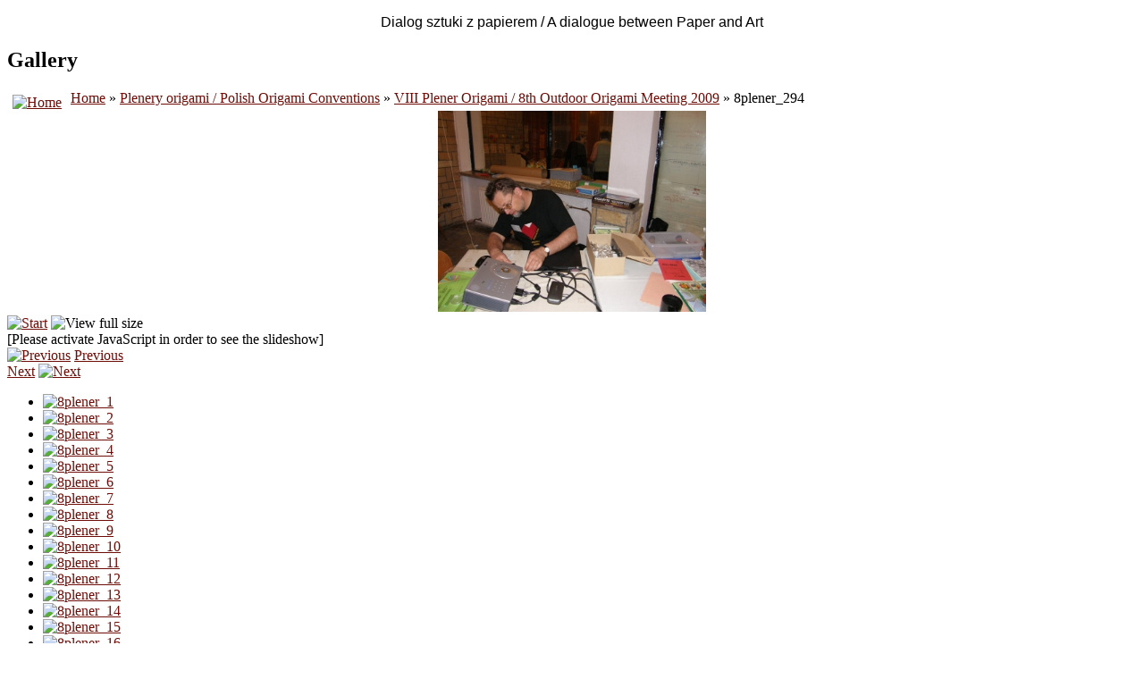

--- FILE ---
content_type: text/html; charset=utf-8
request_url: https://www.origami.edu.pl/component/joomgallery/plener8-2009/8plener-294-1825
body_size: 12892
content:
<!doctype html>
<html xml:lang="pl-pl" lang="pl-pl" >
<head>
		<meta name="viewport" content="width=device-width, initial-scale=1.0">
	    <base href="https://www.origami.edu.pl/component/joomgallery/plener8-2009/8plener-294-1825" />
	<meta http-equiv="content-type" content="text/html; charset=utf-8" />
	<meta name="keywords" content="origami, Poland, modular, polyhedron, art, science, twirls, curler, Burczyk, paper, folding, mathematics, Krystyna Burczyk, Wojciech Burczyk, moduły kokardkowe, kręciołki, twirls, paper folding, składanie papieru, bryłki z papieru, bryły z papieru, art of origami, matematyczne, origami, origami matematyczne, geometryczne origami, wielościany, moduły kokardkowe, matematyka, education, wrocławski portal edukacyjny, prawa autorskie, artysta origami, origami artist, edukacja matematyczna, origami matematyczne, origami art" />
	<meta name="rights" content="Krystyna i Wojciech Burczyk" />
	<meta name="author" content="KB" />
	<meta name="description" content="Witryna poświęcona origami. O edukacji, sztuce, matematyce i Galicyjskiej Grupie Origami oraz corocznemu Plenerowi Origami. Prowadzona przez Krystynę i Wojciecha Burczyków. 
About origami, mathematics, education and art. About Galician Group of Origami and yearly Outdoor Origami Meeting (the Polish Origami Convention). By Krystyna and Wojtek Burczyk.
" />
	<meta name="generator" content="Joomla! - Open Source Content Management" />
	<title>origami.edu.pl - Category: VIII Plener Origami / 8th Outdoor Origami Meeting 2009 - Image:  8plener_294</title>
	<link href="/favicon.ico" rel="shortcut icon" type="image/vnd.microsoft.icon" />
	<link href="https://www.origami.edu.pl/media/joomgallery/css/joom_settings.css" rel="stylesheet" type="text/css" />
	<link href="https://www.origami.edu.pl/media/joomgallery/css/joomgallery.css" rel="stylesheet" type="text/css" />
	<link href="https://www.origami.edu.pl/media/joomgallery/js/motiongallery/css/jquery.mThumbnailScroller.css" rel="stylesheet" type="text/css" />
	<link href="/templates/gantry/css-compiled/menu-e2fec9b233ae2338245e8d13f5b5fff8.css" rel="stylesheet" type="text/css" />
	<link href="/libraries/gantry/css/grid-responsive.css" rel="stylesheet" type="text/css" />
	<link href="/templates/gantry/css-compiled/master-b303c1e5744d1b4f618d61af7361442b.css" rel="stylesheet" type="text/css" />
	<link href="/templates/gantry/css-compiled/mediaqueries.css" rel="stylesheet" type="text/css" />
	<style type="text/css">
a, ul.menu li .separator {color:#6e0c07;}.button, .readon, .readmore, button.validate, #member-profile a, #member-registration a, .formelm-buttons button, .btn-primary {border-color:#0e0201;}.button, .readon, .readmore, button.validate, #member-profile a, #member-registration a, .formelm-buttons button, .btn-primary {background-color: #810e08; background: linear-gradient(top, rgba(129,14,8,1) 0%, rgba(67,7,4,1) 100%); background: -webkit-linear-gradient(top, rgba(129,14,8,1) 0%, rgba(67,7,4,1) 100%);}
.button:hover, .readon:hover, .readmore:hover, button.validate:hover, #member-profile a:hover, #member-registration a:hover, .formelm-buttons button:hover, .btn-primary:hover {background-color: #9e110a; background: linear-gradient(top, rgba(158,17,10,1) 0%, rgba(96,10,6,1) 100%); background: -webkit-linear-gradient(top, rgba(158,17,10,1) 0%, rgba(96,10,6,1) 100%);}
.button:active, .readon:active, .readmore:active, button.validate:active, #member-profile a:active, #member-registration a:active, .formelm-buttons button:active, .btn-primary:active {background-color: #640b06; background: linear-gradient(top, rgba(100,11,6,1) 0%, rgba(148,16,9,1) 100%); background: -webkit-linear-gradient(top, rgba(100,11,6,1) 0%, rgba(148,16,9,1) 100%);}

	</style>
	<script type="application/json" class="joomla-script-options new">{"csrf.token":"24dfff1fbfe05866c574279d82a2eaeb","system.paths":{"root":"","base":""}}</script>
	<script src="/media/jui/js/jquery.min.js?9cd80f65f366067347036d81306f9f97" type="text/javascript"></script>
	<script src="/media/jui/js/jquery-noconflict.js?9cd80f65f366067347036d81306f9f97" type="text/javascript"></script>
	<script src="/media/jui/js/jquery-migrate.min.js?9cd80f65f366067347036d81306f9f97" type="text/javascript"></script>
	<script src="https://www.origami.edu.pl/media/joomgallery/js/motiongallery/js/jquery.mThumbnailScroller.min.js" type="text/javascript"></script>
	<script src="https://www.origami.edu.pl/media/joomgallery/js/detail.js" type="text/javascript"></script>
	<script src="/media/jui/js/bootstrap.min.js?9cd80f65f366067347036d81306f9f97" type="text/javascript"></script>
	<script src="/media/system/js/mootools-core.js?9cd80f65f366067347036d81306f9f97" type="text/javascript"></script>
	<script src="/media/system/js/core.js?9cd80f65f366067347036d81306f9f97" type="text/javascript"></script>
	<script src="/media/system/js/mootools-more.js?9cd80f65f366067347036d81306f9f97" type="text/javascript"></script>
	<script src="/libraries/gantry/js/gantry-totop.js" type="text/javascript"></script>
	<script src="/libraries/gantry/js/browser-engines.js" type="text/javascript"></script>
	<script src="/templates/gantry/js/rokmediaqueries.js" type="text/javascript"></script>
	<script src="/modules/mod_roknavmenu/themes/default/js/rokmediaqueries.js" type="text/javascript"></script>
	<script src="/modules/mod_roknavmenu/themes/default/js/responsive.js" type="text/javascript"></script>
	<script type="text/javascript">
function joom_startslideshow() {
  document.jg_slideshow_form.submit();
}

    var jg_photo_hover = 0;
    document.oncontextmenu = function() {
      if(jg_photo_hover==1) {
        return false;
      } else {
        return true;
      }
    }
    function joom_hover() {
      jg_photo_hover = (jg_photo_hover==1) ? 0 : 1;
    }document.onkeydown = joom_cursorchange;jQuery(function($){ initTooltips(); $("body").on("subform-row-add", initTooltips); function initTooltips (event, container) { container = container || document;$(container).find(".hasHint").tooltip({"html": true,"container": "body","template": "<div class=\"jg-tooltip-wrap tooltip\"><div class=\"tooltip-inner tip\"><\/div><\/div>"});} });
	</script>
	<!-- Do not edit IE conditional style below -->
  <!--[if lte IE 6]>
  <style type="text/css">
    .pngfile {
      behavior:url('https://www.origami.edu.pl/media/joomgallery/js/pngbehavior.htc') !important;
    }
  </style>
  <![endif]-->
  <!-- End Conditional Style -->
</head>
<body  class="logo-type-custom headerstyle-light font-family-helvetica font-size-is-small menu-type-dropdownmenu layout-mode-responsive col12">
        <header id="rt-top-surround">
				<div id="rt-top" >
			<div class="rt-container">
				<div class="rt-grid-12 rt-alpha rt-omega">
    	<div class="rt-block menu-block">
		<div class="gf-menu-device-container"></div>
<ul class="gf-menu l1 " >
    </ul>		<div class="clear"></div>
	</div>
	
</div>
				<div class="clear"></div>
			</div>
		</div>
					</header>
				<div id="rt-transition">
		<div id="rt-mainbody-surround">
									<div id="rt-utility">
				<div class="rt-container">
					<div class="rt-grid-12 rt-alpha rt-omega">
               <div class="rt-block box3">
           	<div class="module-surround">
	           		                	<div class="module-content">
	                		<div class="newsflashbox3">
			

	

	<p style="font-family: Verdana,Arial,Helvetica,sans-serif; font-size: medium; color: #000000; text-align: center;">Dialog sztuki z papierem / A dialogue between Paper and Art</p>

	</div>
	                	</div>
                	</div>
           </div>
	
</div>
					<div class="clear"></div>
				</div>
			</div>
																		<div class="rt-container">
		    		          
<div id="rt-main" class="mb12">
                <div class="rt-container">
                    <div class="rt-grid-12 ">
                                                						<div class="rt-block">
	                        <div id="rt-mainbody">
								<div class="component-content">
	                            	<div class="gallery">
  <h2>
    Gallery  </h2>
  <div class="jg_pathway" >
    <a href="/component/joomgallery/">
      <img src="https://www.origami.edu.pl/media/joomgallery/images/home.png" alt="Home" class="pngfile jg_icon jg-icon-home" hspace="6" border="0" align="middle" /></a>
    <a href="/component/joomgallery/" class="jg_pathitem">Home</a> &raquo; <a href="/component/joomgallery/plenery-origami" class="jg_pathitem">Plenery origami / Polish Origami Conventions</a> &raquo; <a href="/component/joomgallery/plener8-2009" class="jg_pathitem">VIII Plener Origami / 8th Outdoor Origami Meeting 2009</a> &raquo; 8plener_294  </div>
  <a name="joomimg"></a>
  <div id="jg_dtl_photo" class="jg_dtl_photo" style="text-align:center;">
      <img src="/component/joomgallery/image?view=image&amp;format=raw&amp;type=img&amp;id=1825" class="jg_photo" id="jg_photo_big" width="300" height="225" alt="8plener_294" onmouseover="javascript:joom_hover();" onmouseout="javascript:joom_hover();" />
  </div>
  <div class="jg_displaynone">
    <form name="jg_slideshow_form" target="_top" method="post" action="">
      <input type="hidden" name="jg_number" value="1825" readonly="readonly" />
      <input type="hidden" name="slideshow" value="1" readonly="readonly" />
    </form>
  </div>
  <div class="jg_displaynone" id="jg_displaynone">
    <a href="javascript:joom_startslideshow()" class="hasHint" title="&lt;div class=&quot;tip-title&quot;&gt;SlideShow&lt;/div&gt;&lt;div class=&quot;tip-text&quot;&gt;Start&lt;/div&gt;">
      <img src="https://www.origami.edu.pl/media/joomgallery/images/control_play.png" alt="Start" class="pngfile jg_icon jg-icon-control_play" /></a>
    <a href="javascript:photo.goon()" style="visibility:hidden; display:inline;"></a>
    <span class="hasHint" title="&lt;div class=&quot;tip-title&quot;&gt;SlideShow&lt;/div&gt;&lt;div class=&quot;tip-text&quot;&gt;Stop&lt;/div&gt;">
      <img src="https://www.origami.edu.pl/media/joomgallery/images/control_stop_gr.png" alt="View full size" class="pngfile jg_icon jg-icon-control_stop_gr" />    </span>
  </div>
  <div class="jg_detailnavislide" id="jg_detailnavislide">
    <div class="jg_no_script">
      [Please activate JavaScript in order to see the slideshow]    </div>
  </div>
  <script type="text/javascript">
    document.getElementById('jg_displaynone').className = 'jg_detailnavislide';
    document.getElementById('jg_detailnavislide').className = 'jg_displaynone';
  </script>
  <div class="jg_detailnavi">
    <div class="jg_detailnaviprev">
      <form  name="form_jg_back_link" action="/component/joomgallery/plener8-2009/8plener-293-1824#joomimg">
        <input type="hidden" name="jg_back_link" readonly="readonly" />
      </form>
      <a href="/component/joomgallery/plener8-2009/8plener-293-1824#joomimg">
        <img src="https://www.origami.edu.pl/media/joomgallery/images/arrow_left.png" alt="Previous" class="pngfile jg_icon jg-icon-arrow_left" /></a>
      <a href="/component/joomgallery/plener8-2009/8plener-293-1824#joomimg">
        Previous</a>
      &nbsp;
    </div>
    <div class="jg_iconbar">
          </div>
    <div class="jg_detailnavinext">
      <form name="form_jg_forward_link" action="/component/joomgallery/plener8-2009/8plener-295-1826#joomimg">
        <input type="hidden" name="jg_forward_link" readonly="readonly" />
      </form>
      <a href="/component/joomgallery/plener8-2009/8plener-295-1826#joomimg">
        Next</a>
      <a href="/component/joomgallery/plener8-2009/8plener-295-1826#joomimg">
        <img src="https://www.origami.edu.pl/media/joomgallery/images/arrow_right.png" alt="Next" class="pngfile jg_icon jg-icon-arrow_right" /></a>
      &nbsp;
    </div>
  </div>
  <div class="jg_minis">
    <div id="motioncontainer">
      <ul>
        <li>
          <a title="8plener_1" href="/component/joomgallery/plener8-2009/8plener-1-1504#joomimg">
            <img src="https://www.origami.edu.pl/images/joomgallery/thumbnails/plenery_origami___polish_origami_conventions_22/viii_plener_origami___8th_outdoor_origami_meeting_2009_19/8plener_1_20130107_1700054177.jpg" class="jg_minipic" alt="8plener_1" /></a>
        </li>
        <li>
          <a title="8plener_2" href="/component/joomgallery/plener8-2009/8plener-2-1505#joomimg">
            <img src="https://www.origami.edu.pl/images/joomgallery/thumbnails/plenery_origami___polish_origami_conventions_22/viii_plener_origami___8th_outdoor_origami_meeting_2009_19/8plener_2_20130107_2086360398.jpg" class="jg_minipic" alt="8plener_2" /></a>
        </li>
        <li>
          <a title="8plener_3" href="/component/joomgallery/plener8-2009/8plener-3-1506#joomimg">
            <img src="https://www.origami.edu.pl/images/joomgallery/thumbnails/plenery_origami___polish_origami_conventions_22/viii_plener_origami___8th_outdoor_origami_meeting_2009_19/8plener_3_20130107_1661884801.jpg" class="jg_minipic" alt="8plener_3" /></a>
        </li>
        <li>
          <a title="8plener_4" href="/component/joomgallery/plener8-2009/8plener-4-1507#joomimg">
            <img src="https://www.origami.edu.pl/images/joomgallery/thumbnails/plenery_origami___polish_origami_conventions_22/viii_plener_origami___8th_outdoor_origami_meeting_2009_19/8plener_4_20130107_1345885502.jpg" class="jg_minipic" alt="8plener_4" /></a>
        </li>
        <li>
          <a title="8plener_5" href="/component/joomgallery/plener8-2009/8plener-5-1508#joomimg">
            <img src="https://www.origami.edu.pl/images/joomgallery/thumbnails/plenery_origami___polish_origami_conventions_22/viii_plener_origami___8th_outdoor_origami_meeting_2009_19/8plener_5_20130107_1024163935.jpg" class="jg_minipic" alt="8plener_5" /></a>
        </li>
        <li>
          <a title="8plener_6" href="/component/joomgallery/plener8-2009/8plener-6-1509#joomimg">
            <img src="https://www.origami.edu.pl/images/joomgallery/thumbnails/plenery_origami___polish_origami_conventions_22/viii_plener_origami___8th_outdoor_origami_meeting_2009_19/8plener_6_20130107_1429594266.jpg" class="jg_minipic" alt="8plener_6" /></a>
        </li>
        <li>
          <a title="8plener_7" href="/component/joomgallery/plener8-2009/8plener-7-1510#joomimg">
            <img src="https://www.origami.edu.pl/images/joomgallery/thumbnails/plenery_origami___polish_origami_conventions_22/viii_plener_origami___8th_outdoor_origami_meeting_2009_19/8plener_7_20130107_1966876621.jpg" class="jg_minipic" alt="8plener_7" /></a>
        </li>
        <li>
          <a title="8plener_8" href="/component/joomgallery/plener8-2009/8plener-8-1511#joomimg">
            <img src="https://www.origami.edu.pl/images/joomgallery/thumbnails/plenery_origami___polish_origami_conventions_22/viii_plener_origami___8th_outdoor_origami_meeting_2009_19/8plener_8_20130107_1126944228.jpg" class="jg_minipic" alt="8plener_8" /></a>
        </li>
        <li>
          <a title="8plener_9" href="/component/joomgallery/plener8-2009/8plener-9-1512#joomimg">
            <img src="https://www.origami.edu.pl/images/joomgallery/thumbnails/plenery_origami___polish_origami_conventions_22/viii_plener_origami___8th_outdoor_origami_meeting_2009_19/8plener_9_20130107_1666042552.jpg" class="jg_minipic" alt="8plener_9" /></a>
        </li>
        <li>
          <a title="8plener_10" href="/component/joomgallery/plener8-2009/8plener-10-1513#joomimg">
            <img src="https://www.origami.edu.pl/images/joomgallery/thumbnails/plenery_origami___polish_origami_conventions_22/viii_plener_origami___8th_outdoor_origami_meeting_2009_19/8plener_10_20130107_1915696140.jpg" class="jg_minipic" alt="8plener_10" /></a>
        </li>
        <li>
          <a title="8plener_11" href="/component/joomgallery/plener8-2009/8plener-11-1514#joomimg">
            <img src="https://www.origami.edu.pl/images/joomgallery/thumbnails/plenery_origami___polish_origami_conventions_22/viii_plener_origami___8th_outdoor_origami_meeting_2009_19/8plener_11_20130107_1964580819.jpg" class="jg_minipic" alt="8plener_11" /></a>
        </li>
        <li>
          <a title="8plener_12" href="/component/joomgallery/plener8-2009/8plener-12-1515#joomimg">
            <img src="https://www.origami.edu.pl/images/joomgallery/thumbnails/plenery_origami___polish_origami_conventions_22/viii_plener_origami___8th_outdoor_origami_meeting_2009_19/8plener_12_20130107_2066141092.jpg" class="jg_minipic" alt="8plener_12" /></a>
        </li>
        <li>
          <a title="8plener_13" href="/component/joomgallery/plener8-2009/8plener-13-1516#joomimg">
            <img src="https://www.origami.edu.pl/images/joomgallery/thumbnails/plenery_origami___polish_origami_conventions_22/viii_plener_origami___8th_outdoor_origami_meeting_2009_19/8plener_13_20130107_1700016589.jpg" class="jg_minipic" alt="8plener_13" /></a>
        </li>
        <li>
          <a title="8plener_14" href="/component/joomgallery/plener8-2009/8plener-14-1517#joomimg">
            <img src="https://www.origami.edu.pl/images/joomgallery/thumbnails/plenery_origami___polish_origami_conventions_22/viii_plener_origami___8th_outdoor_origami_meeting_2009_19/8plener_14_20130107_1495212944.jpg" class="jg_minipic" alt="8plener_14" /></a>
        </li>
        <li>
          <a title="8plener_15" href="/component/joomgallery/plener8-2009/8plener-15-1518#joomimg">
            <img src="https://www.origami.edu.pl/images/joomgallery/thumbnails/plenery_origami___polish_origami_conventions_22/viii_plener_origami___8th_outdoor_origami_meeting_2009_19/8plener_15_20130107_2048876714.jpg" class="jg_minipic" alt="8plener_15" /></a>
        </li>
        <li>
          <a title="8plener_16" href="/component/joomgallery/plener8-2009/8plener-16-1519#joomimg">
            <img src="https://www.origami.edu.pl/images/joomgallery/thumbnails/plenery_origami___polish_origami_conventions_22/viii_plener_origami___8th_outdoor_origami_meeting_2009_19/8plener_16_20130107_1682623559.jpg" class="jg_minipic" alt="8plener_16" /></a>
        </li>
        <li>
          <a title="8plener_17" href="/component/joomgallery/plener8-2009/8plener-17-1520#joomimg">
            <img src="https://www.origami.edu.pl/images/joomgallery/thumbnails/plenery_origami___polish_origami_conventions_22/viii_plener_origami___8th_outdoor_origami_meeting_2009_19/8plener_17_20130107_2003878596.jpg" class="jg_minipic" alt="8plener_17" /></a>
        </li>
        <li>
          <a title="8plener_18" href="/component/joomgallery/plener8-2009/8plener-18-1521#joomimg">
            <img src="https://www.origami.edu.pl/images/joomgallery/thumbnails/plenery_origami___polish_origami_conventions_22/viii_plener_origami___8th_outdoor_origami_meeting_2009_19/8plener_18_20130107_1259252559.jpg" class="jg_minipic" alt="8plener_18" /></a>
        </li>
        <li>
          <a title="8plener_19" href="/component/joomgallery/plener8-2009/8plener-19-1522#joomimg">
            <img src="https://www.origami.edu.pl/images/joomgallery/thumbnails/plenery_origami___polish_origami_conventions_22/viii_plener_origami___8th_outdoor_origami_meeting_2009_19/8plener_19_20130107_2032544953.jpg" class="jg_minipic" alt="8plener_19" /></a>
        </li>
        <li>
          <a title="8plener_20" href="/component/joomgallery/plener8-2009/8plener-20-1523#joomimg">
            <img src="https://www.origami.edu.pl/images/joomgallery/thumbnails/plenery_origami___polish_origami_conventions_22/viii_plener_origami___8th_outdoor_origami_meeting_2009_19/8plener_20_20130107_1791360939.jpg" class="jg_minipic" alt="8plener_20" /></a>
        </li>
        <li>
          <a title="8plener_21" href="/component/joomgallery/plener8-2009/8plener-21-1524#joomimg">
            <img src="https://www.origami.edu.pl/images/joomgallery/thumbnails/plenery_origami___polish_origami_conventions_22/viii_plener_origami___8th_outdoor_origami_meeting_2009_19/8plener_21_20130107_1876155554.jpg" class="jg_minipic" alt="8plener_21" /></a>
        </li>
        <li>
          <a title="8plener_22" href="/component/joomgallery/plener8-2009/8plener-22-1525#joomimg">
            <img src="https://www.origami.edu.pl/images/joomgallery/thumbnails/plenery_origami___polish_origami_conventions_22/viii_plener_origami___8th_outdoor_origami_meeting_2009_19/8plener_22_20130107_1857228628.jpg" class="jg_minipic" alt="8plener_22" /></a>
        </li>
        <li>
          <a title="8plener_23" href="/component/joomgallery/plener8-2009/8plener-23-1526#joomimg">
            <img src="https://www.origami.edu.pl/images/joomgallery/thumbnails/plenery_origami___polish_origami_conventions_22/viii_plener_origami___8th_outdoor_origami_meeting_2009_19/8plener_23_20130107_1839898176.jpg" class="jg_minipic" alt="8plener_23" /></a>
        </li>
        <li>
          <a title="8plener_24" href="/component/joomgallery/plener8-2009/8plener-24-1527#joomimg">
            <img src="https://www.origami.edu.pl/images/joomgallery/thumbnails/plenery_origami___polish_origami_conventions_22/viii_plener_origami___8th_outdoor_origami_meeting_2009_19/8plener_24_20130107_1673786024.jpg" class="jg_minipic" alt="8plener_24" /></a>
        </li>
        <li>
          <a title="8plener_25" href="/component/joomgallery/plener8-2009/8plener-25-1528#joomimg">
            <img src="https://www.origami.edu.pl/images/joomgallery/thumbnails/plenery_origami___polish_origami_conventions_22/viii_plener_origami___8th_outdoor_origami_meeting_2009_19/8plener_25_20130107_1140476610.jpg" class="jg_minipic" alt="8plener_25" /></a>
        </li>
        <li>
          <a title="8plener_26" href="/component/joomgallery/plener8-2009/8plener-26-1529#joomimg">
            <img src="https://www.origami.edu.pl/images/joomgallery/thumbnails/plenery_origami___polish_origami_conventions_22/viii_plener_origami___8th_outdoor_origami_meeting_2009_19/8plener_26_20130107_2091553852.jpg" class="jg_minipic" alt="8plener_26" /></a>
        </li>
        <li>
          <a title="8plener_27" href="/component/joomgallery/plener8-2009/8plener-27-1530#joomimg">
            <img src="https://www.origami.edu.pl/images/joomgallery/thumbnails/plenery_origami___polish_origami_conventions_22/viii_plener_origami___8th_outdoor_origami_meeting_2009_19/8plener_27_20130107_1004064931.jpg" class="jg_minipic" alt="8plener_27" /></a>
        </li>
        <li>
          <a title="8plener_28" href="/component/joomgallery/plener8-2009/8plener-28-1531#joomimg">
            <img src="https://www.origami.edu.pl/images/joomgallery/thumbnails/plenery_origami___polish_origami_conventions_22/viii_plener_origami___8th_outdoor_origami_meeting_2009_19/8plener_28_20130107_1196305727.jpg" class="jg_minipic" alt="8plener_28" /></a>
        </li>
        <li>
          <a title="8plener_29" href="/component/joomgallery/plener8-2009/8plener-29-1532#joomimg">
            <img src="https://www.origami.edu.pl/images/joomgallery/thumbnails/plenery_origami___polish_origami_conventions_22/viii_plener_origami___8th_outdoor_origami_meeting_2009_19/8plener_29_20130107_1761440038.jpg" class="jg_minipic" alt="8plener_29" /></a>
        </li>
        <li>
          <a title="8plener_30" href="/component/joomgallery/plener8-2009/8plener-30-1533#joomimg">
            <img src="https://www.origami.edu.pl/images/joomgallery/thumbnails/plenery_origami___polish_origami_conventions_22/viii_plener_origami___8th_outdoor_origami_meeting_2009_19/8plener_30_20130107_1077873292.jpg" class="jg_minipic" alt="8plener_30" /></a>
        </li>
        <li>
          <a title="8plener_31" href="/component/joomgallery/plener8-2009/8plener-31-1534#joomimg">
            <img src="https://www.origami.edu.pl/images/joomgallery/thumbnails/plenery_origami___polish_origami_conventions_22/viii_plener_origami___8th_outdoor_origami_meeting_2009_19/8plener_31_20130107_1873561870.jpg" class="jg_minipic" alt="8plener_31" /></a>
        </li>
        <li>
          <a title="8plener_32" href="/component/joomgallery/plener8-2009/8plener-32-1535#joomimg">
            <img src="https://www.origami.edu.pl/images/joomgallery/thumbnails/plenery_origami___polish_origami_conventions_22/viii_plener_origami___8th_outdoor_origami_meeting_2009_19/8plener_32_20130107_1760715660.jpg" class="jg_minipic" alt="8plener_32" /></a>
        </li>
        <li>
          <a title="8plener_33" href="/component/joomgallery/plener8-2009/8plener-33-1536#joomimg">
            <img src="https://www.origami.edu.pl/images/joomgallery/thumbnails/plenery_origami___polish_origami_conventions_22/viii_plener_origami___8th_outdoor_origami_meeting_2009_19/8plener_33_20130107_2046652150.jpg" class="jg_minipic" alt="8plener_33" /></a>
        </li>
        <li>
          <a title="8plener_34" href="/component/joomgallery/plener8-2009/8plener-34-1537#joomimg">
            <img src="https://www.origami.edu.pl/images/joomgallery/thumbnails/plenery_origami___polish_origami_conventions_22/viii_plener_origami___8th_outdoor_origami_meeting_2009_19/8plener_34_20130107_1750253813.jpg" class="jg_minipic" alt="8plener_34" /></a>
        </li>
        <li>
          <a title="8plener_35" href="/component/joomgallery/plener8-2009/8plener-35-1538#joomimg">
            <img src="https://www.origami.edu.pl/images/joomgallery/thumbnails/plenery_origami___polish_origami_conventions_22/viii_plener_origami___8th_outdoor_origami_meeting_2009_19/8plener_35_20130107_1009449463.jpg" class="jg_minipic" alt="8plener_35" /></a>
        </li>
        <li>
          <a title="8plener_36" href="/component/joomgallery/plener8-2009/8plener-36-1539#joomimg">
            <img src="https://www.origami.edu.pl/images/joomgallery/thumbnails/plenery_origami___polish_origami_conventions_22/viii_plener_origami___8th_outdoor_origami_meeting_2009_19/8plener_36_20130107_1858769199.jpg" class="jg_minipic" alt="8plener_36" /></a>
        </li>
        <li>
          <a title="8plener_37" href="/component/joomgallery/plener8-2009/8plener-37-1540#joomimg">
            <img src="https://www.origami.edu.pl/images/joomgallery/thumbnails/plenery_origami___polish_origami_conventions_22/viii_plener_origami___8th_outdoor_origami_meeting_2009_19/8plener_37_20130107_1292526516.jpg" class="jg_minipic" alt="8plener_37" /></a>
        </li>
        <li>
          <a title="8plener_38" href="/component/joomgallery/plener8-2009/8plener-38-1541#joomimg">
            <img src="https://www.origami.edu.pl/images/joomgallery/thumbnails/plenery_origami___polish_origami_conventions_22/viii_plener_origami___8th_outdoor_origami_meeting_2009_19/8plener_38_20130107_1139018469.jpg" class="jg_minipic" alt="8plener_38" /></a>
        </li>
        <li>
          <a title="8plener_39" href="/component/joomgallery/plener8-2009/8plener-39-1542#joomimg">
            <img src="https://www.origami.edu.pl/images/joomgallery/thumbnails/plenery_origami___polish_origami_conventions_22/viii_plener_origami___8th_outdoor_origami_meeting_2009_19/8plener_39_20130107_1407926818.jpg" class="jg_minipic" alt="8plener_39" /></a>
        </li>
        <li>
          <a title="8plener_40" href="/component/joomgallery/plener8-2009/8plener-40-1543#joomimg">
            <img src="https://www.origami.edu.pl/images/joomgallery/thumbnails/plenery_origami___polish_origami_conventions_22/viii_plener_origami___8th_outdoor_origami_meeting_2009_19/8plener_40_20130107_1589963060.jpg" class="jg_minipic" alt="8plener_40" /></a>
        </li>
        <li>
          <a title="8plener_41" href="/component/joomgallery/plener8-2009/8plener-41-1544#joomimg">
            <img src="https://www.origami.edu.pl/images/joomgallery/thumbnails/plenery_origami___polish_origami_conventions_22/viii_plener_origami___8th_outdoor_origami_meeting_2009_19/8plener_41_20130107_1597759635.jpg" class="jg_minipic" alt="8plener_41" /></a>
        </li>
        <li>
          <a title="8plener_42" href="/component/joomgallery/plener8-2009/8plener-42-1545#joomimg">
            <img src="https://www.origami.edu.pl/images/joomgallery/thumbnails/plenery_origami___polish_origami_conventions_22/viii_plener_origami___8th_outdoor_origami_meeting_2009_19/8plener_42_20130107_1572607310.jpg" class="jg_minipic" alt="8plener_42" /></a>
        </li>
        <li>
          <a title="8plener_43" href="/component/joomgallery/plener8-2009/8plener-43-1546#joomimg">
            <img src="https://www.origami.edu.pl/images/joomgallery/thumbnails/plenery_origami___polish_origami_conventions_22/viii_plener_origami___8th_outdoor_origami_meeting_2009_19/8plener_43_20130107_1430211708.jpg" class="jg_minipic" alt="8plener_43" /></a>
        </li>
        <li>
          <a title="8plener_44" href="/component/joomgallery/plener8-2009/8plener-44-1547#joomimg">
            <img src="https://www.origami.edu.pl/images/joomgallery/thumbnails/plenery_origami___polish_origami_conventions_22/viii_plener_origami___8th_outdoor_origami_meeting_2009_19/8plener_44_20130107_1034216491.jpg" class="jg_minipic" alt="8plener_44" /></a>
        </li>
        <li>
          <a title="8plener_45" href="/component/joomgallery/plener8-2009/8plener-45-1548#joomimg">
            <img src="https://www.origami.edu.pl/images/joomgallery/thumbnails/plenery_origami___polish_origami_conventions_22/viii_plener_origami___8th_outdoor_origami_meeting_2009_19/8plener_45_20130107_1890178302.jpg" class="jg_minipic" alt="8plener_45" /></a>
        </li>
        <li>
          <a title="8plener_46" href="/component/joomgallery/plener8-2009/8plener-46-1549#joomimg">
            <img src="https://www.origami.edu.pl/images/joomgallery/thumbnails/plenery_origami___polish_origami_conventions_22/viii_plener_origami___8th_outdoor_origami_meeting_2009_19/8plener_46_20130107_1894063537.jpg" class="jg_minipic" alt="8plener_46" /></a>
        </li>
        <li>
          <a title="8plener_47" href="/component/joomgallery/plener8-2009/8plener-47-1550#joomimg">
            <img src="https://www.origami.edu.pl/images/joomgallery/thumbnails/plenery_origami___polish_origami_conventions_22/viii_plener_origami___8th_outdoor_origami_meeting_2009_19/8plener_47_20130107_1291735143.jpg" class="jg_minipic" alt="8plener_47" /></a>
        </li>
        <li>
          <a title="8plener_48" href="/component/joomgallery/plener8-2009/8plener-48-1551#joomimg">
            <img src="https://www.origami.edu.pl/images/joomgallery/thumbnails/plenery_origami___polish_origami_conventions_22/viii_plener_origami___8th_outdoor_origami_meeting_2009_19/8plener_48_20130107_1792330599.jpg" class="jg_minipic" alt="8plener_48" /></a>
        </li>
        <li>
          <a title="8plener_49" href="/component/joomgallery/plener8-2009/8plener-49-1552#joomimg">
            <img src="https://www.origami.edu.pl/images/joomgallery/thumbnails/plenery_origami___polish_origami_conventions_22/viii_plener_origami___8th_outdoor_origami_meeting_2009_19/8plener_49_20130107_1485691399.jpg" class="jg_minipic" alt="8plener_49" /></a>
        </li>
        <li>
          <a title="8plener_50" href="/component/joomgallery/plener8-2009/8plener-50-1553#joomimg">
            <img src="https://www.origami.edu.pl/images/joomgallery/thumbnails/plenery_origami___polish_origami_conventions_22/viii_plener_origami___8th_outdoor_origami_meeting_2009_19/8plener_50_20130107_1903594714.jpg" class="jg_minipic" alt="8plener_50" /></a>
        </li>
        <li>
          <a title="8plener_51" href="/component/joomgallery/plener8-2009/8plener-51-1554#joomimg">
            <img src="https://www.origami.edu.pl/images/joomgallery/thumbnails/plenery_origami___polish_origami_conventions_22/viii_plener_origami___8th_outdoor_origami_meeting_2009_19/8plener_51_20130107_1237579489.jpg" class="jg_minipic" alt="8plener_51" /></a>
        </li>
        <li>
          <a title="8plener_52" href="/component/joomgallery/plener8-2009/8plener-52-1555#joomimg">
            <img src="https://www.origami.edu.pl/images/joomgallery/thumbnails/plenery_origami___polish_origami_conventions_22/viii_plener_origami___8th_outdoor_origami_meeting_2009_19/8plener_52_20130107_1319063681.jpg" class="jg_minipic" alt="8plener_52" /></a>
        </li>
        <li>
          <a title="8plener_53" href="/component/joomgallery/plener8-2009/8plener-53-1556#joomimg">
            <img src="https://www.origami.edu.pl/images/joomgallery/thumbnails/plenery_origami___polish_origami_conventions_22/viii_plener_origami___8th_outdoor_origami_meeting_2009_19/8plener_53_20130107_1636171638.jpg" class="jg_minipic" alt="8plener_53" /></a>
        </li>
        <li>
          <a title="8plener_54" href="/component/joomgallery/plener8-2009/8plener-54-1557#joomimg">
            <img src="https://www.origami.edu.pl/images/joomgallery/thumbnails/plenery_origami___polish_origami_conventions_22/viii_plener_origami___8th_outdoor_origami_meeting_2009_19/8plener_54_20130107_1664593437.jpg" class="jg_minipic" alt="8plener_54" /></a>
        </li>
        <li>
          <a title="8plener_55" href="/component/joomgallery/plener8-2009/8plener-55-1558#joomimg">
            <img src="https://www.origami.edu.pl/images/joomgallery/thumbnails/plenery_origami___polish_origami_conventions_22/viii_plener_origami___8th_outdoor_origami_meeting_2009_19/8plener_55_20130107_1905839087.jpg" class="jg_minipic" alt="8plener_55" /></a>
        </li>
        <li>
          <a title="8plener_56" href="/component/joomgallery/plener8-2009/8plener-56-1559#joomimg">
            <img src="https://www.origami.edu.pl/images/joomgallery/thumbnails/plenery_origami___polish_origami_conventions_22/viii_plener_origami___8th_outdoor_origami_meeting_2009_19/8plener_56_20130107_1223016732.jpg" class="jg_minipic" alt="8plener_56" /></a>
        </li>
        <li>
          <a title="8plener_57" href="/component/joomgallery/plener8-2009/8plener-57-1560#joomimg">
            <img src="https://www.origami.edu.pl/images/joomgallery/thumbnails/plenery_origami___polish_origami_conventions_22/viii_plener_origami___8th_outdoor_origami_meeting_2009_19/8plener_57_20130107_1908483206.jpg" class="jg_minipic" alt="8plener_57" /></a>
        </li>
        <li>
          <a title="8plener_58" href="/component/joomgallery/plener8-2009/8plener-58-1561#joomimg">
            <img src="https://www.origami.edu.pl/images/joomgallery/thumbnails/plenery_origami___polish_origami_conventions_22/viii_plener_origami___8th_outdoor_origami_meeting_2009_19/8plener_58_20130107_1308512104.jpg" class="jg_minipic" alt="8plener_58" /></a>
        </li>
        <li>
          <a title="8plener_59" href="/component/joomgallery/plener8-2009/8plener-59-1562#joomimg">
            <img src="https://www.origami.edu.pl/images/joomgallery/thumbnails/plenery_origami___polish_origami_conventions_22/viii_plener_origami___8th_outdoor_origami_meeting_2009_19/8plener_59_20130107_1874122335.jpg" class="jg_minipic" alt="8plener_59" /></a>
        </li>
        <li>
          <a title="8plener_60" href="/component/joomgallery/plener8-2009/8plener-60-1563#joomimg">
            <img src="https://www.origami.edu.pl/images/joomgallery/thumbnails/plenery_origami___polish_origami_conventions_22/viii_plener_origami___8th_outdoor_origami_meeting_2009_19/8plener_60_20130107_1091670970.jpg" class="jg_minipic" alt="8plener_60" /></a>
        </li>
        <li>
          <a title="8plener_61" href="/component/joomgallery/plener8-2009/8plener-61-1564#joomimg">
            <img src="https://www.origami.edu.pl/images/joomgallery/thumbnails/plenery_origami___polish_origami_conventions_22/viii_plener_origami___8th_outdoor_origami_meeting_2009_19/8plener_61_20130107_1276041256.jpg" class="jg_minipic" alt="8plener_61" /></a>
        </li>
        <li>
          <a title="8plener_62" href="/component/joomgallery/plener8-2009/8plener-62-1565#joomimg">
            <img src="https://www.origami.edu.pl/images/joomgallery/thumbnails/plenery_origami___polish_origami_conventions_22/viii_plener_origami___8th_outdoor_origami_meeting_2009_19/8plener_62_20130107_1602205902.jpg" class="jg_minipic" alt="8plener_62" /></a>
        </li>
        <li>
          <a title="8plener_63" href="/component/joomgallery/plener8-2009/8plener-63-1566#joomimg">
            <img src="https://www.origami.edu.pl/images/joomgallery/thumbnails/plenery_origami___polish_origami_conventions_22/viii_plener_origami___8th_outdoor_origami_meeting_2009_19/8plener_63_20130107_1594908257.jpg" class="jg_minipic" alt="8plener_63" /></a>
        </li>
        <li>
          <a title="8plener_64" href="/component/joomgallery/plener8-2009/8plener-64-1567#joomimg">
            <img src="https://www.origami.edu.pl/images/joomgallery/thumbnails/plenery_origami___polish_origami_conventions_22/viii_plener_origami___8th_outdoor_origami_meeting_2009_19/8plener_64_20130107_1172464973.jpg" class="jg_minipic" alt="8plener_64" /></a>
        </li>
        <li>
          <a title="8plener_65" href="/component/joomgallery/plener8-2009/8plener-65-1568#joomimg">
            <img src="https://www.origami.edu.pl/images/joomgallery/thumbnails/plenery_origami___polish_origami_conventions_22/viii_plener_origami___8th_outdoor_origami_meeting_2009_19/8plener_65_20130107_1596287265.jpg" class="jg_minipic" alt="8plener_65" /></a>
        </li>
        <li>
          <a title="8plener_66" href="/component/joomgallery/plener8-2009/8plener-66-1569#joomimg">
            <img src="https://www.origami.edu.pl/images/joomgallery/thumbnails/plenery_origami___polish_origami_conventions_22/viii_plener_origami___8th_outdoor_origami_meeting_2009_19/8plener_66_20130107_1539854517.jpg" class="jg_minipic" alt="8plener_66" /></a>
        </li>
        <li>
          <a title="8plener_67" href="/component/joomgallery/plener8-2009/8plener-67-1570#joomimg">
            <img src="https://www.origami.edu.pl/images/joomgallery/thumbnails/plenery_origami___polish_origami_conventions_22/viii_plener_origami___8th_outdoor_origami_meeting_2009_19/8plener_67_20130107_1875840541.jpg" class="jg_minipic" alt="8plener_67" /></a>
        </li>
        <li>
          <a title="8plener_68" href="/component/joomgallery/plener8-2009/8plener-68-1571#joomimg">
            <img src="https://www.origami.edu.pl/images/joomgallery/thumbnails/plenery_origami___polish_origami_conventions_22/viii_plener_origami___8th_outdoor_origami_meeting_2009_19/8plener_68_20130107_1888221727.jpg" class="jg_minipic" alt="8plener_68" /></a>
        </li>
        <li>
          <a title="8plener_69" href="/component/joomgallery/plener8-2009/8plener-69-1572#joomimg">
            <img src="https://www.origami.edu.pl/images/joomgallery/thumbnails/plenery_origami___polish_origami_conventions_22/viii_plener_origami___8th_outdoor_origami_meeting_2009_19/8plener_69_20130107_1829128741.jpg" class="jg_minipic" alt="8plener_69" /></a>
        </li>
        <li>
          <a title="8plener_70" href="/component/joomgallery/plener8-2009/8plener-70-1573#joomimg">
            <img src="https://www.origami.edu.pl/images/joomgallery/thumbnails/plenery_origami___polish_origami_conventions_22/viii_plener_origami___8th_outdoor_origami_meeting_2009_19/8plener_70_20130107_2082084503.jpg" class="jg_minipic" alt="8plener_70" /></a>
        </li>
        <li>
          <a title="8plener_71" href="/component/joomgallery/plener8-2009/8plener-71-1574#joomimg">
            <img src="https://www.origami.edu.pl/images/joomgallery/thumbnails/plenery_origami___polish_origami_conventions_22/viii_plener_origami___8th_outdoor_origami_meeting_2009_19/8plener_71_20130107_1493968417.jpg" class="jg_minipic" alt="8plener_71" /></a>
        </li>
        <li>
          <a title="8plener_72" href="/component/joomgallery/plener8-2009/8plener-72-1575#joomimg">
            <img src="https://www.origami.edu.pl/images/joomgallery/thumbnails/plenery_origami___polish_origami_conventions_22/viii_plener_origami___8th_outdoor_origami_meeting_2009_19/8plener_72_20130107_1855717216.jpg" class="jg_minipic" alt="8plener_72" /></a>
        </li>
        <li>
          <a title="8plener_73" href="/component/joomgallery/plener8-2009/8plener-73-1576#joomimg">
            <img src="https://www.origami.edu.pl/images/joomgallery/thumbnails/plenery_origami___polish_origami_conventions_22/viii_plener_origami___8th_outdoor_origami_meeting_2009_19/8plener_73_20130107_1895189435.jpg" class="jg_minipic" alt="8plener_73" /></a>
        </li>
        <li>
          <a title="8plener_74" href="/component/joomgallery/plener8-2009/8plener-74-1577#joomimg">
            <img src="https://www.origami.edu.pl/images/joomgallery/thumbnails/plenery_origami___polish_origami_conventions_22/viii_plener_origami___8th_outdoor_origami_meeting_2009_19/8plener_74_20130107_1058370495.jpg" class="jg_minipic" alt="8plener_74" /></a>
        </li>
        <li>
          <a title="8plener_75" href="/component/joomgallery/plener8-2009/8plener-75-1578#joomimg">
            <img src="https://www.origami.edu.pl/images/joomgallery/thumbnails/plenery_origami___polish_origami_conventions_22/viii_plener_origami___8th_outdoor_origami_meeting_2009_19/8plener_75_20130107_1519733681.jpg" class="jg_minipic" alt="8plener_75" /></a>
        </li>
        <li>
          <a title="8plener_76" href="/component/joomgallery/plener8-2009/8plener-76-1579#joomimg">
            <img src="https://www.origami.edu.pl/images/joomgallery/thumbnails/plenery_origami___polish_origami_conventions_22/viii_plener_origami___8th_outdoor_origami_meeting_2009_19/8plener_76_20130107_1909883444.jpg" class="jg_minipic" alt="8plener_76" /></a>
        </li>
        <li>
          <a title="8plener_77" href="/component/joomgallery/plener8-2009/8plener-77-1580#joomimg">
            <img src="https://www.origami.edu.pl/images/joomgallery/thumbnails/plenery_origami___polish_origami_conventions_22/viii_plener_origami___8th_outdoor_origami_meeting_2009_19/8plener_77_20130107_1383049500.jpg" class="jg_minipic" alt="8plener_77" /></a>
        </li>
        <li>
          <a title="8plener_78" href="/component/joomgallery/plener8-2009/8plener-78-1581#joomimg">
            <img src="https://www.origami.edu.pl/images/joomgallery/thumbnails/plenery_origami___polish_origami_conventions_22/viii_plener_origami___8th_outdoor_origami_meeting_2009_19/8plener_78_20130107_2084072118.jpg" class="jg_minipic" alt="8plener_78" /></a>
        </li>
        <li>
          <a title="8plener_79" href="/component/joomgallery/plener8-2009/8plener-79-1582#joomimg">
            <img src="https://www.origami.edu.pl/images/joomgallery/thumbnails/plenery_origami___polish_origami_conventions_22/viii_plener_origami___8th_outdoor_origami_meeting_2009_19/8plener_79_20130107_1806484680.jpg" class="jg_minipic" alt="8plener_79" /></a>
        </li>
        <li>
          <a title="8plener_80" href="/component/joomgallery/plener8-2009/8plener-80-1583#joomimg">
            <img src="https://www.origami.edu.pl/images/joomgallery/thumbnails/plenery_origami___polish_origami_conventions_22/viii_plener_origami___8th_outdoor_origami_meeting_2009_19/8plener_80_20130107_1809281586.jpg" class="jg_minipic" alt="8plener_80" /></a>
        </li>
        <li>
          <a title="8plener_81" href="/component/joomgallery/plener8-2009/8plener-81-1584#joomimg">
            <img src="https://www.origami.edu.pl/images/joomgallery/thumbnails/plenery_origami___polish_origami_conventions_22/viii_plener_origami___8th_outdoor_origami_meeting_2009_19/8plener_81_20130107_1995976880.jpg" class="jg_minipic" alt="8plener_81" /></a>
        </li>
        <li>
          <a title="8plener_82" href="/component/joomgallery/plener8-2009/8plener-82-1585#joomimg">
            <img src="https://www.origami.edu.pl/images/joomgallery/thumbnails/plenery_origami___polish_origami_conventions_22/viii_plener_origami___8th_outdoor_origami_meeting_2009_19/8plener_82_20130107_1973713828.jpg" class="jg_minipic" alt="8plener_82" /></a>
        </li>
        <li>
          <a title="8plener_83" href="/component/joomgallery/plener8-2009/8plener-83-1586#joomimg">
            <img src="https://www.origami.edu.pl/images/joomgallery/thumbnails/plenery_origami___polish_origami_conventions_22/viii_plener_origami___8th_outdoor_origami_meeting_2009_19/8plener_83_20130107_1987523724.jpg" class="jg_minipic" alt="8plener_83" /></a>
        </li>
        <li>
          <a title="8plener_84" href="/component/joomgallery/plener8-2009/8plener-84-1587#joomimg">
            <img src="https://www.origami.edu.pl/images/joomgallery/thumbnails/plenery_origami___polish_origami_conventions_22/viii_plener_origami___8th_outdoor_origami_meeting_2009_19/8plener_84_20130107_1212857565.jpg" class="jg_minipic" alt="8plener_84" /></a>
        </li>
        <li>
          <a title="8plener_85" href="/component/joomgallery/plener8-2009/8plener-85-1588#joomimg">
            <img src="https://www.origami.edu.pl/images/joomgallery/thumbnails/plenery_origami___polish_origami_conventions_22/viii_plener_origami___8th_outdoor_origami_meeting_2009_19/8plener_85_20130107_1818941451.jpg" class="jg_minipic" alt="8plener_85" /></a>
        </li>
        <li>
          <a title="8plener_86" href="/component/joomgallery/plener8-2009/8plener-86-1589#joomimg">
            <img src="https://www.origami.edu.pl/images/joomgallery/thumbnails/plenery_origami___polish_origami_conventions_22/viii_plener_origami___8th_outdoor_origami_meeting_2009_19/8plener_86_20130107_1796678552.jpg" class="jg_minipic" alt="8plener_86" /></a>
        </li>
        <li>
          <a title="8plener_87" href="/component/joomgallery/plener8-2009/8plener-87-1590#joomimg">
            <img src="https://www.origami.edu.pl/images/joomgallery/thumbnails/plenery_origami___polish_origami_conventions_22/viii_plener_origami___8th_outdoor_origami_meeting_2009_19/8plener_87_20130107_1085376428.jpg" class="jg_minipic" alt="8plener_87" /></a>
        </li>
        <li>
          <a title="8plener_88" href="/component/joomgallery/plener8-2009/8plener-88-1591#joomimg">
            <img src="https://www.origami.edu.pl/images/joomgallery/thumbnails/plenery_origami___polish_origami_conventions_22/viii_plener_origami___8th_outdoor_origami_meeting_2009_19/8plener_88_20130107_1525233262.jpg" class="jg_minipic" alt="8plener_88" /></a>
        </li>
        <li>
          <a title="8plener_89" href="/component/joomgallery/plener8-2009/8plener-89-1592#joomimg">
            <img src="https://www.origami.edu.pl/images/joomgallery/thumbnails/plenery_origami___polish_origami_conventions_22/viii_plener_origami___8th_outdoor_origami_meeting_2009_19/8plener_89_20130107_1521451575.jpg" class="jg_minipic" alt="8plener_89" /></a>
        </li>
        <li>
          <a title="8plener_90" href="/component/joomgallery/plener8-2009/8plener-90-1593#joomimg">
            <img src="https://www.origami.edu.pl/images/joomgallery/thumbnails/plenery_origami___polish_origami_conventions_22/viii_plener_origami___8th_outdoor_origami_meeting_2009_19/8plener_90_20130107_1283779769.jpg" class="jg_minipic" alt="8plener_90" /></a>
        </li>
        <li>
          <a title="8plener_91" href="/component/joomgallery/plener8-2009/8plener-91-1594#joomimg">
            <img src="https://www.origami.edu.pl/images/joomgallery/thumbnails/plenery_origami___polish_origami_conventions_22/viii_plener_origami___8th_outdoor_origami_meeting_2009_19/8plener_91_20130107_1995327066.jpg" class="jg_minipic" alt="8plener_91" /></a>
        </li>
        <li>
          <a title="8plener_92" href="/component/joomgallery/plener8-2009/8plener-92-1595#joomimg">
            <img src="https://www.origami.edu.pl/images/joomgallery/thumbnails/plenery_origami___polish_origami_conventions_22/viii_plener_origami___8th_outdoor_origami_meeting_2009_19/8plener_92_20130107_1400397879.jpg" class="jg_minipic" alt="8plener_92" /></a>
        </li>
        <li>
          <a title="8plener_93" href="/component/joomgallery/plener8-2009/8plener-93-1596#joomimg">
            <img src="https://www.origami.edu.pl/images/joomgallery/thumbnails/plenery_origami___polish_origami_conventions_22/viii_plener_origami___8th_outdoor_origami_meeting_2009_19/8plener_93_20130107_1836925873.jpg" class="jg_minipic" alt="8plener_93" /></a>
        </li>
        <li>
          <a title="8plener_94" href="/component/joomgallery/plener8-2009/8plener-94-1597#joomimg">
            <img src="https://www.origami.edu.pl/images/joomgallery/thumbnails/plenery_origami___polish_origami_conventions_22/viii_plener_origami___8th_outdoor_origami_meeting_2009_19/8plener_94_20130107_1160486006.jpg" class="jg_minipic" alt="8plener_94" /></a>
        </li>
        <li>
          <a title="8plener_95" href="/component/joomgallery/plener8-2009/8plener-95-1598#joomimg">
            <img src="https://www.origami.edu.pl/images/joomgallery/thumbnails/plenery_origami___polish_origami_conventions_22/viii_plener_origami___8th_outdoor_origami_meeting_2009_19/8plener_95_20130107_1549573867.jpg" class="jg_minipic" alt="8plener_95" /></a>
        </li>
        <li>
          <a title="8plener_96" href="/component/joomgallery/plener8-2009/8plener-96-1599#joomimg">
            <img src="https://www.origami.edu.pl/images/joomgallery/thumbnails/plenery_origami___polish_origami_conventions_22/viii_plener_origami___8th_outdoor_origami_meeting_2009_19/8plener_96_20130107_1801766047.jpg" class="jg_minipic" alt="8plener_96" /></a>
        </li>
        <li>
          <a title="8plener_97" href="/component/joomgallery/plener8-2009/8plener-97-1600#joomimg">
            <img src="https://www.origami.edu.pl/images/joomgallery/thumbnails/plenery_origami___polish_origami_conventions_22/viii_plener_origami___8th_outdoor_origami_meeting_2009_19/8plener_97_20130107_2024493781.jpg" class="jg_minipic" alt="8plener_97" /></a>
        </li>
        <li>
          <a title="8plener_98" href="/component/joomgallery/plener8-2009/8plener-98-1601#joomimg">
            <img src="https://www.origami.edu.pl/images/joomgallery/thumbnails/plenery_origami___polish_origami_conventions_22/viii_plener_origami___8th_outdoor_origami_meeting_2009_19/8plener_98_20130107_1409428117.jpg" class="jg_minipic" alt="8plener_98" /></a>
        </li>
        <li>
          <a title="8plener_99" href="/component/joomgallery/plener8-2009/8plener-99-1602#joomimg">
            <img src="https://www.origami.edu.pl/images/joomgallery/thumbnails/plenery_origami___polish_origami_conventions_22/viii_plener_origami___8th_outdoor_origami_meeting_2009_19/8plener_99_20130107_1584661362.jpg" class="jg_minipic" alt="8plener_99" /></a>
        </li>
        <li>
          <a title="8plener_100" href="/component/joomgallery/plener8-2009/8plener-100-1603#joomimg">
            <img src="https://www.origami.edu.pl/images/joomgallery/thumbnails/plenery_origami___polish_origami_conventions_22/viii_plener_origami___8th_outdoor_origami_meeting_2009_19/8plener_100_20130107_2081540054.jpg" class="jg_minipic" alt="8plener_100" /></a>
        </li>
        <li>
          <a title="8plener_101" href="/component/joomgallery/plener8-2009/8plener-101-1604#joomimg">
            <img src="https://www.origami.edu.pl/images/joomgallery/thumbnails/plenery_origami___polish_origami_conventions_22/viii_plener_origami___8th_outdoor_origami_meeting_2009_19/8plener_101_20130107_1378114614.jpg" class="jg_minipic" alt="8plener_101" /></a>
        </li>
        <li>
          <a title="8plener_102" href="/component/joomgallery/plener8-2009/8plener-102-1605#joomimg">
            <img src="https://www.origami.edu.pl/images/joomgallery/thumbnails/plenery_origami___polish_origami_conventions_22/viii_plener_origami___8th_outdoor_origami_meeting_2009_19/8plener_102_20130107_1178210216.jpg" class="jg_minipic" alt="8plener_102" /></a>
        </li>
        <li>
          <a title="8plener_103" href="/component/joomgallery/plener8-2009/8plener-103-1606#joomimg">
            <img src="https://www.origami.edu.pl/images/joomgallery/thumbnails/plenery_origami___polish_origami_conventions_22/viii_plener_origami___8th_outdoor_origami_meeting_2009_19/8plener_103_20130107_1736591731.jpg" class="jg_minipic" alt="8plener_103" /></a>
        </li>
        <li>
          <a title="8plener_104" href="/component/joomgallery/plener8-2009/8plener-104-1607#joomimg">
            <img src="https://www.origami.edu.pl/images/joomgallery/thumbnails/plenery_origami___polish_origami_conventions_22/viii_plener_origami___8th_outdoor_origami_meeting_2009_19/8plener_104_20130107_1057145209.jpg" class="jg_minipic" alt="8plener_104" /></a>
        </li>
        <li>
          <a title="8plener_105" href="/component/joomgallery/plener8-2009/8plener-105-1608#joomimg">
            <img src="https://www.origami.edu.pl/images/joomgallery/thumbnails/plenery_origami___polish_origami_conventions_22/viii_plener_origami___8th_outdoor_origami_meeting_2009_19/8plener_105_20130107_1147928642.jpg" class="jg_minipic" alt="8plener_105" /></a>
        </li>
        <li>
          <a title="8plener_106" href="/component/joomgallery/plener8-2009/8plener-106-1609#joomimg">
            <img src="https://www.origami.edu.pl/images/joomgallery/thumbnails/plenery_origami___polish_origami_conventions_22/viii_plener_origami___8th_outdoor_origami_meeting_2009_19/8plener_106_20130107_1905559932.jpg" class="jg_minipic" alt="8plener_106" /></a>
        </li>
        <li>
          <a title="8plener_107" href="/component/joomgallery/plener8-2009/8plener-107-1610#joomimg">
            <img src="https://www.origami.edu.pl/images/joomgallery/thumbnails/plenery_origami___polish_origami_conventions_22/viii_plener_origami___8th_outdoor_origami_meeting_2009_19/8plener_107_20130107_1826749395.jpg" class="jg_minipic" alt="8plener_107" /></a>
        </li>
        <li>
          <a title="8plener_108" href="/component/joomgallery/plener8-2009/8plener-108-1611#joomimg">
            <img src="https://www.origami.edu.pl/images/joomgallery/thumbnails/plenery_origami___polish_origami_conventions_22/viii_plener_origami___8th_outdoor_origami_meeting_2009_19/8plener_108_20130107_1207143484.jpg" class="jg_minipic" alt="8plener_108" /></a>
        </li>
        <li>
          <a title="8plener_109" href="/component/joomgallery/plener8-2009/8plener-109-1612#joomimg">
            <img src="https://www.origami.edu.pl/images/joomgallery/thumbnails/plenery_origami___polish_origami_conventions_22/viii_plener_origami___8th_outdoor_origami_meeting_2009_19/8plener_109_20130107_1082010495.jpg" class="jg_minipic" alt="8plener_109" /></a>
        </li>
        <li>
          <a title="8plener_110" href="/component/joomgallery/plener8-2009/8plener-110-1613#joomimg">
            <img src="https://www.origami.edu.pl/images/joomgallery/thumbnails/plenery_origami___polish_origami_conventions_22/viii_plener_origami___8th_outdoor_origami_meeting_2009_19/8plener_110_20130107_1368622457.jpg" class="jg_minipic" alt="8plener_110" /></a>
        </li>
        <li>
          <a title="8plener_111" href="/component/joomgallery/plener8-2009/8plener-111-1614#joomimg">
            <img src="https://www.origami.edu.pl/images/joomgallery/thumbnails/plenery_origami___polish_origami_conventions_22/viii_plener_origami___8th_outdoor_origami_meeting_2009_19/8plener_111_20130107_1124074814.jpg" class="jg_minipic" alt="8plener_111" /></a>
        </li>
        <li>
          <a title="8plener_112" href="/component/joomgallery/plener8-2009/8plener-112-1615#joomimg">
            <img src="https://www.origami.edu.pl/images/joomgallery/thumbnails/plenery_origami___polish_origami_conventions_22/viii_plener_origami___8th_outdoor_origami_meeting_2009_19/8plener_112_20130107_1230898890.jpg" class="jg_minipic" alt="8plener_112" /></a>
        </li>
        <li>
          <a title="8plener_113" href="/component/joomgallery/plener8-2009/8plener-113-1616#joomimg">
            <img src="https://www.origami.edu.pl/images/joomgallery/thumbnails/plenery_origami___polish_origami_conventions_22/viii_plener_origami___8th_outdoor_origami_meeting_2009_19/8plener_113_20130107_2046408979.jpg" class="jg_minipic" alt="8plener_113" /></a>
        </li>
        <li>
          <a title="8plener_114" href="/component/joomgallery/plener8-2009/8plener-114-1617#joomimg">
            <img src="https://www.origami.edu.pl/images/joomgallery/thumbnails/plenery_origami___polish_origami_conventions_22/viii_plener_origami___8th_outdoor_origami_meeting_2009_19/8plener_114_20130107_2032584436.jpg" class="jg_minipic" alt="8plener_114" /></a>
        </li>
        <li>
          <a title="8plener_115" href="/component/joomgallery/plener8-2009/8plener-115-1618#joomimg">
            <img src="https://www.origami.edu.pl/images/joomgallery/thumbnails/plenery_origami___polish_origami_conventions_22/viii_plener_origami___8th_outdoor_origami_meeting_2009_19/8plener_115_20130107_1764918984.jpg" class="jg_minipic" alt="8plener_115" /></a>
        </li>
        <li>
          <a title="8plener_116" href="/component/joomgallery/plener8-2009/8plener-116-1619#joomimg">
            <img src="https://www.origami.edu.pl/images/joomgallery/thumbnails/plenery_origami___polish_origami_conventions_22/viii_plener_origami___8th_outdoor_origami_meeting_2009_19/8plener_116_20130107_1614618754.jpg" class="jg_minipic" alt="8plener_116" /></a>
        </li>
        <li>
          <a title="8plener_117" href="/component/joomgallery/plener8-2009/8plener-117-1620#joomimg">
            <img src="https://www.origami.edu.pl/images/joomgallery/thumbnails/plenery_origami___polish_origami_conventions_22/viii_plener_origami___8th_outdoor_origami_meeting_2009_19/8plener_117_20130107_2064928961.jpg" class="jg_minipic" alt="8plener_117" /></a>
        </li>
        <li>
          <a title="8plener_118" href="/component/joomgallery/plener8-2009/8plener-118-1621#joomimg">
            <img src="https://www.origami.edu.pl/images/joomgallery/thumbnails/plenery_origami___polish_origami_conventions_22/viii_plener_origami___8th_outdoor_origami_meeting_2009_19/8plener_118_20130107_1080315638.jpg" class="jg_minipic" alt="8plener_118" /></a>
        </li>
        <li>
          <a title="8plener_119" href="/component/joomgallery/plener8-2009/8plener-119-1622#joomimg">
            <img src="https://www.origami.edu.pl/images/joomgallery/thumbnails/plenery_origami___polish_origami_conventions_22/viii_plener_origami___8th_outdoor_origami_meeting_2009_19/8plener_119_20130107_1150482796.jpg" class="jg_minipic" alt="8plener_119" /></a>
        </li>
        <li>
          <a title="8plener_120" href="/component/joomgallery/plener8-2009/8plener-120-1623#joomimg">
            <img src="https://www.origami.edu.pl/images/joomgallery/thumbnails/plenery_origami___polish_origami_conventions_22/viii_plener_origami___8th_outdoor_origami_meeting_2009_19/8plener_120_20130107_1445809520.jpg" class="jg_minipic" alt="8plener_120" /></a>
        </li>
        <li>
          <a title="8plener_121" href="/component/joomgallery/plener8-2009/8plener-121-1624#joomimg">
            <img src="https://www.origami.edu.pl/images/joomgallery/thumbnails/plenery_origami___polish_origami_conventions_22/viii_plener_origami___8th_outdoor_origami_meeting_2009_19/8plener_121_20130107_1810290632.jpg" class="jg_minipic" alt="8plener_121" /></a>
        </li>
        <li>
          <a title="8plener_122" href="/component/joomgallery/plener8-2009/8plener-122-1625#joomimg">
            <img src="https://www.origami.edu.pl/images/joomgallery/thumbnails/plenery_origami___polish_origami_conventions_22/viii_plener_origami___8th_outdoor_origami_meeting_2009_19/8plener_122_20130107_1474495194.jpg" class="jg_minipic" alt="8plener_122" /></a>
        </li>
        <li>
          <a title="8plener_123" href="/component/joomgallery/plener8-2009/8plener-123-1626#joomimg">
            <img src="https://www.origami.edu.pl/images/joomgallery/thumbnails/plenery_origami___polish_origami_conventions_22/viii_plener_origami___8th_outdoor_origami_meeting_2009_19/8plener_123_20130107_1622824666.jpg" class="jg_minipic" alt="8plener_123" /></a>
        </li>
        <li>
          <a title="8plener_124" href="/component/joomgallery/plener8-2009/8plener-124-1627#joomimg">
            <img src="https://www.origami.edu.pl/images/joomgallery/thumbnails/plenery_origami___polish_origami_conventions_22/viii_plener_origami___8th_outdoor_origami_meeting_2009_19/8plener_124_20130107_1147354800.jpg" class="jg_minipic" alt="8plener_124" /></a>
        </li>
        <li>
          <a title="8plener_125" href="/component/joomgallery/plener8-2009/8plener-125-1628#joomimg">
            <img src="https://www.origami.edu.pl/images/joomgallery/thumbnails/plenery_origami___polish_origami_conventions_22/viii_plener_origami___8th_outdoor_origami_meeting_2009_19/8plener_125_20130107_1195775368.jpg" class="jg_minipic" alt="8plener_125" /></a>
        </li>
        <li>
          <a title="8plener_126" href="/component/joomgallery/plener8-2009/8plener-126-1629#joomimg">
            <img src="https://www.origami.edu.pl/images/joomgallery/thumbnails/plenery_origami___polish_origami_conventions_22/viii_plener_origami___8th_outdoor_origami_meeting_2009_19/8plener_126_20130107_1989079049.jpg" class="jg_minipic" alt="8plener_126" /></a>
        </li>
        <li>
          <a title="8plener_127" href="/component/joomgallery/plener8-2009/8plener-127-1630#joomimg">
            <img src="https://www.origami.edu.pl/images/joomgallery/thumbnails/plenery_origami___polish_origami_conventions_22/viii_plener_origami___8th_outdoor_origami_meeting_2009_19/8plener_127_20130107_1025393862.jpg" class="jg_minipic" alt="8plener_127" /></a>
        </li>
        <li>
          <a title="8plener_128" href="/component/joomgallery/plener8-2009/8plener-128-1631#joomimg">
            <img src="https://www.origami.edu.pl/images/joomgallery/thumbnails/plenery_origami___polish_origami_conventions_22/viii_plener_origami___8th_outdoor_origami_meeting_2009_19/8plener_128_20130107_1369934009.jpg" class="jg_minipic" alt="8plener_128" /></a>
        </li>
        <li>
          <a title="8plener_129" href="/component/joomgallery/plener8-2009/8plener-129-1632#joomimg">
            <img src="https://www.origami.edu.pl/images/joomgallery/thumbnails/plenery_origami___polish_origami_conventions_22/viii_plener_origami___8th_outdoor_origami_meeting_2009_19/8plener_129_20130107_1112841555.jpg" class="jg_minipic" alt="8plener_129" /></a>
        </li>
        <li>
          <a title="8plener_130" href="/component/joomgallery/plener8-2009/8plener-130-1633#joomimg">
            <img src="https://www.origami.edu.pl/images/joomgallery/thumbnails/plenery_origami___polish_origami_conventions_22/viii_plener_origami___8th_outdoor_origami_meeting_2009_19/8plener_130_20130107_1728785852.jpg" class="jg_minipic" alt="8plener_130" /></a>
        </li>
        <li>
          <a title="8plener_131" href="/component/joomgallery/plener8-2009/8plener-131-1634#joomimg">
            <img src="https://www.origami.edu.pl/images/joomgallery/thumbnails/plenery_origami___polish_origami_conventions_22/viii_plener_origami___8th_outdoor_origami_meeting_2009_19/8plener_131_20130107_1484887899.jpg" class="jg_minipic" alt="8plener_131" /></a>
        </li>
        <li>
          <a title="8plener_132" href="/component/joomgallery/plener8-2009/8plener-132-1635#joomimg">
            <img src="https://www.origami.edu.pl/images/joomgallery/thumbnails/plenery_origami___polish_origami_conventions_22/viii_plener_origami___8th_outdoor_origami_meeting_2009_19/8plener_132_20130107_1845162226.jpg" class="jg_minipic" alt="8plener_132" /></a>
        </li>
        <li>
          <a title="8plener_133" href="/component/joomgallery/plener8-2009/8plener-133-1636#joomimg">
            <img src="https://www.origami.edu.pl/images/joomgallery/thumbnails/plenery_origami___polish_origami_conventions_22/viii_plener_origami___8th_outdoor_origami_meeting_2009_19/8plener_133_20130107_1800142694.jpg" class="jg_minipic" alt="8plener_133" /></a>
        </li>
        <li>
          <a title="8plener_134" href="/component/joomgallery/plener8-2009/8plener-134-1637#joomimg">
            <img src="https://www.origami.edu.pl/images/joomgallery/thumbnails/plenery_origami___polish_origami_conventions_22/viii_plener_origami___8th_outdoor_origami_meeting_2009_19/8plener_134_20130107_1634758929.jpg" class="jg_minipic" alt="8plener_134" /></a>
        </li>
        <li>
          <a title="8plener_135" href="/component/joomgallery/plener8-2009/8plener-135-1638#joomimg">
            <img src="https://www.origami.edu.pl/images/joomgallery/thumbnails/plenery_origami___polish_origami_conventions_22/viii_plener_origami___8th_outdoor_origami_meeting_2009_19/8plener_135_20130107_2086938423.jpg" class="jg_minipic" alt="8plener_135" /></a>
        </li>
        <li>
          <a title="8plener_136" href="/component/joomgallery/plener8-2009/8plener-136-1639#joomimg">
            <img src="https://www.origami.edu.pl/images/joomgallery/thumbnails/plenery_origami___polish_origami_conventions_22/viii_plener_origami___8th_outdoor_origami_meeting_2009_19/8plener_136_20130107_1669640317.jpg" class="jg_minipic" alt="8plener_136" /></a>
        </li>
        <li>
          <a title="8plener_137" href="/component/joomgallery/plener8-2009/8plener-137-1640#joomimg">
            <img src="https://www.origami.edu.pl/images/joomgallery/thumbnails/plenery_origami___polish_origami_conventions_22/viii_plener_origami___8th_outdoor_origami_meeting_2009_19/8plener_137_20130107_2075917620.jpg" class="jg_minipic" alt="8plener_137" /></a>
        </li>
        <li>
          <a title="8plener_138" href="/component/joomgallery/plener8-2009/8plener-138-1641#joomimg">
            <img src="https://www.origami.edu.pl/images/joomgallery/thumbnails/plenery_origami___polish_origami_conventions_22/viii_plener_origami___8th_outdoor_origami_meeting_2009_19/8plener_138_20130107_2099593855.jpg" class="jg_minipic" alt="8plener_138" /></a>
        </li>
        <li>
          <a title="8plener_139" href="/component/joomgallery/plener8-2009/8plener-139-1642#joomimg">
            <img src="https://www.origami.edu.pl/images/joomgallery/thumbnails/plenery_origami___polish_origami_conventions_22/viii_plener_origami___8th_outdoor_origami_meeting_2009_19/8plener_139_20130107_1746533327.jpg" class="jg_minipic" alt="8plener_139" /></a>
        </li>
        <li>
          <a title="8plener_140" href="/component/joomgallery/plener8-2009/8plener-140-1643#joomimg">
            <img src="https://www.origami.edu.pl/images/joomgallery/thumbnails/plenery_origami___polish_origami_conventions_22/viii_plener_origami___8th_outdoor_origami_meeting_2009_19/8plener_140_20130107_1770715471.jpg" class="jg_minipic" alt="8plener_140" /></a>
        </li>
        <li>
          <a title="8plener_141" href="/component/joomgallery/plener8-2009/8plener-141-1644#joomimg">
            <img src="https://www.origami.edu.pl/images/joomgallery/thumbnails/plenery_origami___polish_origami_conventions_22/viii_plener_origami___8th_outdoor_origami_meeting_2009_19/8plener_141_20130107_1859547142.jpg" class="jg_minipic" alt="8plener_141" /></a>
        </li>
        <li>
          <a title="8plener_142" href="/component/joomgallery/plener8-2009/8plener-142-1645#joomimg">
            <img src="https://www.origami.edu.pl/images/joomgallery/thumbnails/plenery_origami___polish_origami_conventions_22/viii_plener_origami___8th_outdoor_origami_meeting_2009_19/8plener_142_20130107_1203300734.jpg" class="jg_minipic" alt="8plener_142" /></a>
        </li>
        <li>
          <a title="8plener_143" href="/component/joomgallery/plener8-2009/8plener-143-1674#joomimg">
            <img src="https://www.origami.edu.pl/images/joomgallery/thumbnails/plenery_origami___polish_origami_conventions_22/viii_plener_origami___8th_outdoor_origami_meeting_2009_19/8plener_143_20130107_1082572613.jpg" class="jg_minipic" alt="8plener_143" /></a>
        </li>
        <li>
          <a title="8plener_144" href="/component/joomgallery/plener8-2009/8plener-144-1675#joomimg">
            <img src="https://www.origami.edu.pl/images/joomgallery/thumbnails/plenery_origami___polish_origami_conventions_22/viii_plener_origami___8th_outdoor_origami_meeting_2009_19/8plener_144_20130107_1440124482.jpg" class="jg_minipic" alt="8plener_144" /></a>
        </li>
        <li>
          <a title="8plener_145" href="/component/joomgallery/plener8-2009/8plener-145-1676#joomimg">
            <img src="https://www.origami.edu.pl/images/joomgallery/thumbnails/plenery_origami___polish_origami_conventions_22/viii_plener_origami___8th_outdoor_origami_meeting_2009_19/8plener_145_20130107_1256834152.jpg" class="jg_minipic" alt="8plener_145" /></a>
        </li>
        <li>
          <a title="8plener_146" href="/component/joomgallery/plener8-2009/8plener-146-1677#joomimg">
            <img src="https://www.origami.edu.pl/images/joomgallery/thumbnails/plenery_origami___polish_origami_conventions_22/viii_plener_origami___8th_outdoor_origami_meeting_2009_19/8plener_146_20130107_1314074839.jpg" class="jg_minipic" alt="8plener_146" /></a>
        </li>
        <li>
          <a title="8plener_147" href="/component/joomgallery/plener8-2009/8plener-147-1678#joomimg">
            <img src="https://www.origami.edu.pl/images/joomgallery/thumbnails/plenery_origami___polish_origami_conventions_22/viii_plener_origami___8th_outdoor_origami_meeting_2009_19/8plener_147_20130107_1439593002.jpg" class="jg_minipic" alt="8plener_147" /></a>
        </li>
        <li>
          <a title="8plener_148" href="/component/joomgallery/plener8-2009/8plener-148-1679#joomimg">
            <img src="https://www.origami.edu.pl/images/joomgallery/thumbnails/plenery_origami___polish_origami_conventions_22/viii_plener_origami___8th_outdoor_origami_meeting_2009_19/8plener_148_20130107_1151433803.jpg" class="jg_minipic" alt="8plener_148" /></a>
        </li>
        <li>
          <a title="8plener_149" href="/component/joomgallery/plener8-2009/8plener-149-1680#joomimg">
            <img src="https://www.origami.edu.pl/images/joomgallery/thumbnails/plenery_origami___polish_origami_conventions_22/viii_plener_origami___8th_outdoor_origami_meeting_2009_19/8plener_149_20130107_1288019823.jpg" class="jg_minipic" alt="8plener_149" /></a>
        </li>
        <li>
          <a title="8plener_150" href="/component/joomgallery/plener8-2009/8plener-150-1681#joomimg">
            <img src="https://www.origami.edu.pl/images/joomgallery/thumbnails/plenery_origami___polish_origami_conventions_22/viii_plener_origami___8th_outdoor_origami_meeting_2009_19/8plener_150_20130107_1688476468.jpg" class="jg_minipic" alt="8plener_150" /></a>
        </li>
        <li>
          <a title="8plener_151" href="/component/joomgallery/plener8-2009/8plener-151-1682#joomimg">
            <img src="https://www.origami.edu.pl/images/joomgallery/thumbnails/plenery_origami___polish_origami_conventions_22/viii_plener_origami___8th_outdoor_origami_meeting_2009_19/8plener_151_20130107_1907737788.jpg" class="jg_minipic" alt="8plener_151" /></a>
        </li>
        <li>
          <a title="8plener_152" href="/component/joomgallery/plener8-2009/8plener-152-1683#joomimg">
            <img src="https://www.origami.edu.pl/images/joomgallery/thumbnails/plenery_origami___polish_origami_conventions_22/viii_plener_origami___8th_outdoor_origami_meeting_2009_19/8plener_152_20130107_1654108958.jpg" class="jg_minipic" alt="8plener_152" /></a>
        </li>
        <li>
          <a title="8plener_153" href="/component/joomgallery/plener8-2009/8plener-153-1684#joomimg">
            <img src="https://www.origami.edu.pl/images/joomgallery/thumbnails/plenery_origami___polish_origami_conventions_22/viii_plener_origami___8th_outdoor_origami_meeting_2009_19/8plener_153_20130107_1005752020.jpg" class="jg_minipic" alt="8plener_153" /></a>
        </li>
        <li>
          <a title="8plener_154" href="/component/joomgallery/plener8-2009/8plener-154-1685#joomimg">
            <img src="https://www.origami.edu.pl/images/joomgallery/thumbnails/plenery_origami___polish_origami_conventions_22/viii_plener_origami___8th_outdoor_origami_meeting_2009_19/8plener_154_20130107_1595659512.jpg" class="jg_minipic" alt="8plener_154" /></a>
        </li>
        <li>
          <a title="8plener_155" href="/component/joomgallery/plener8-2009/8plener-155-1686#joomimg">
            <img src="https://www.origami.edu.pl/images/joomgallery/thumbnails/plenery_origami___polish_origami_conventions_22/viii_plener_origami___8th_outdoor_origami_meeting_2009_19/8plener_155_20130107_1823541391.jpg" class="jg_minipic" alt="8plener_155" /></a>
        </li>
        <li>
          <a title="8plener_156" href="/component/joomgallery/plener8-2009/8plener-156-1687#joomimg">
            <img src="https://www.origami.edu.pl/images/joomgallery/thumbnails/plenery_origami___polish_origami_conventions_22/viii_plener_origami___8th_outdoor_origami_meeting_2009_19/8plener_156_20130107_1785551481.jpg" class="jg_minipic" alt="8plener_156" /></a>
        </li>
        <li>
          <a title="8plener_157" href="/component/joomgallery/plener8-2009/8plener-157-1688#joomimg">
            <img src="https://www.origami.edu.pl/images/joomgallery/thumbnails/plenery_origami___polish_origami_conventions_22/viii_plener_origami___8th_outdoor_origami_meeting_2009_19/8plener_157_20130107_1649503795.jpg" class="jg_minipic" alt="8plener_157" /></a>
        </li>
        <li>
          <a title="8plener_158" href="/component/joomgallery/plener8-2009/8plener-158-1689#joomimg">
            <img src="https://www.origami.edu.pl/images/joomgallery/thumbnails/plenery_origami___polish_origami_conventions_22/viii_plener_origami___8th_outdoor_origami_meeting_2009_19/8plener_158_20130107_1452754417.jpg" class="jg_minipic" alt="8plener_158" /></a>
        </li>
        <li>
          <a title="8plener_159" href="/component/joomgallery/plener8-2009/8plener-159-1690#joomimg">
            <img src="https://www.origami.edu.pl/images/joomgallery/thumbnails/plenery_origami___polish_origami_conventions_22/viii_plener_origami___8th_outdoor_origami_meeting_2009_19/8plener_159_20130107_2009833927.jpg" class="jg_minipic" alt="8plener_159" /></a>
        </li>
        <li>
          <a title="8plener_160" href="/component/joomgallery/plener8-2009/8plener-160-1691#joomimg">
            <img src="https://www.origami.edu.pl/images/joomgallery/thumbnails/plenery_origami___polish_origami_conventions_22/viii_plener_origami___8th_outdoor_origami_meeting_2009_19/8plener_160_20130107_2007228117.jpg" class="jg_minipic" alt="8plener_160" /></a>
        </li>
        <li>
          <a title="8plener_161" href="/component/joomgallery/plener8-2009/8plener-161-1692#joomimg">
            <img src="https://www.origami.edu.pl/images/joomgallery/thumbnails/plenery_origami___polish_origami_conventions_22/viii_plener_origami___8th_outdoor_origami_meeting_2009_19/8plener_161_20130107_1999927362.jpg" class="jg_minipic" alt="8plener_161" /></a>
        </li>
        <li>
          <a title="8plener_162" href="/component/joomgallery/plener8-2009/8plener-162-1693#joomimg">
            <img src="https://www.origami.edu.pl/images/joomgallery/thumbnails/plenery_origami___polish_origami_conventions_22/viii_plener_origami___8th_outdoor_origami_meeting_2009_19/8plener_162_20130107_1213796049.jpg" class="jg_minipic" alt="8plener_162" /></a>
        </li>
        <li>
          <a title="8plener_163" href="/component/joomgallery/plener8-2009/8plener-163-1694#joomimg">
            <img src="https://www.origami.edu.pl/images/joomgallery/thumbnails/plenery_origami___polish_origami_conventions_22/viii_plener_origami___8th_outdoor_origami_meeting_2009_19/8plener_163_20130107_1699123583.jpg" class="jg_minipic" alt="8plener_163" /></a>
        </li>
        <li>
          <a title="8plener_164" href="/component/joomgallery/plener8-2009/8plener-164-1695#joomimg">
            <img src="https://www.origami.edu.pl/images/joomgallery/thumbnails/plenery_origami___polish_origami_conventions_22/viii_plener_origami___8th_outdoor_origami_meeting_2009_19/8plener_164_20130107_1679449809.jpg" class="jg_minipic" alt="8plener_164" /></a>
        </li>
        <li>
          <a title="8plener_165" href="/component/joomgallery/plener8-2009/8plener-165-1696#joomimg">
            <img src="https://www.origami.edu.pl/images/joomgallery/thumbnails/plenery_origami___polish_origami_conventions_22/viii_plener_origami___8th_outdoor_origami_meeting_2009_19/8plener_165_20130107_1887203351.jpg" class="jg_minipic" alt="8plener_165" /></a>
        </li>
        <li>
          <a title="8plener_166" href="/component/joomgallery/plener8-2009/8plener-166-1697#joomimg">
            <img src="https://www.origami.edu.pl/images/joomgallery/thumbnails/plenery_origami___polish_origami_conventions_22/viii_plener_origami___8th_outdoor_origami_meeting_2009_19/8plener_166_20130107_1628641346.jpg" class="jg_minipic" alt="8plener_166" /></a>
        </li>
        <li>
          <a title="8plener_167" href="/component/joomgallery/plener8-2009/8plener-167-1698#joomimg">
            <img src="https://www.origami.edu.pl/images/joomgallery/thumbnails/plenery_origami___polish_origami_conventions_22/viii_plener_origami___8th_outdoor_origami_meeting_2009_19/8plener_167_20130107_1978579345.jpg" class="jg_minipic" alt="8plener_167" /></a>
        </li>
        <li>
          <a title="8plener_168" href="/component/joomgallery/plener8-2009/8plener-168-1699#joomimg">
            <img src="https://www.origami.edu.pl/images/joomgallery/thumbnails/plenery_origami___polish_origami_conventions_22/viii_plener_origami___8th_outdoor_origami_meeting_2009_19/8plener_168_20130107_1097425582.jpg" class="jg_minipic" alt="8plener_168" /></a>
        </li>
        <li>
          <a title="8plener_169" href="/component/joomgallery/plener8-2009/8plener-169-1700#joomimg">
            <img src="https://www.origami.edu.pl/images/joomgallery/thumbnails/plenery_origami___polish_origami_conventions_22/viii_plener_origami___8th_outdoor_origami_meeting_2009_19/8plener_169_20130107_1876118239.jpg" class="jg_minipic" alt="8plener_169" /></a>
        </li>
        <li>
          <a title="8plener_170" href="/component/joomgallery/plener8-2009/8plener-170-1701#joomimg">
            <img src="https://www.origami.edu.pl/images/joomgallery/thumbnails/plenery_origami___polish_origami_conventions_22/viii_plener_origami___8th_outdoor_origami_meeting_2009_19/8plener_170_20130107_1522036513.jpg" class="jg_minipic" alt="8plener_170" /></a>
        </li>
        <li>
          <a title="8plener_171" href="/component/joomgallery/plener8-2009/8plener-171-1702#joomimg">
            <img src="https://www.origami.edu.pl/images/joomgallery/thumbnails/plenery_origami___polish_origami_conventions_22/viii_plener_origami___8th_outdoor_origami_meeting_2009_19/8plener_171_20130107_1777936055.jpg" class="jg_minipic" alt="8plener_171" /></a>
        </li>
        <li>
          <a title="8plener_172" href="/component/joomgallery/plener8-2009/8plener-172-1703#joomimg">
            <img src="https://www.origami.edu.pl/images/joomgallery/thumbnails/plenery_origami___polish_origami_conventions_22/viii_plener_origami___8th_outdoor_origami_meeting_2009_19/8plener_172_20130107_1262948472.jpg" class="jg_minipic" alt="8plener_172" /></a>
        </li>
        <li>
          <a title="8plener_173" href="/component/joomgallery/plener8-2009/8plener-173-1704#joomimg">
            <img src="https://www.origami.edu.pl/images/joomgallery/thumbnails/plenery_origami___polish_origami_conventions_22/viii_plener_origami___8th_outdoor_origami_meeting_2009_19/8plener_173_20130107_1002679542.jpg" class="jg_minipic" alt="8plener_173" /></a>
        </li>
        <li>
          <a title="8plener_174" href="/component/joomgallery/plener8-2009/8plener-174-1705#joomimg">
            <img src="https://www.origami.edu.pl/images/joomgallery/thumbnails/plenery_origami___polish_origami_conventions_22/viii_plener_origami___8th_outdoor_origami_meeting_2009_19/8plener_174_20130107_1616248149.jpg" class="jg_minipic" alt="8plener_174" /></a>
        </li>
        <li>
          <a title="8plener_175" href="/component/joomgallery/plener8-2009/8plener-175-1706#joomimg">
            <img src="https://www.origami.edu.pl/images/joomgallery/thumbnails/plenery_origami___polish_origami_conventions_22/viii_plener_origami___8th_outdoor_origami_meeting_2009_19/8plener_175_20130107_1550564115.jpg" class="jg_minipic" alt="8plener_175" /></a>
        </li>
        <li>
          <a title="8plener_176" href="/component/joomgallery/plener8-2009/8plener-176-1707#joomimg">
            <img src="https://www.origami.edu.pl/images/joomgallery/thumbnails/plenery_origami___polish_origami_conventions_22/viii_plener_origami___8th_outdoor_origami_meeting_2009_19/8plener_176_20130107_1539725627.jpg" class="jg_minipic" alt="8plener_176" /></a>
        </li>
        <li>
          <a title="8plener_177" href="/component/joomgallery/plener8-2009/8plener-177-1708#joomimg">
            <img src="https://www.origami.edu.pl/images/joomgallery/thumbnails/plenery_origami___polish_origami_conventions_22/viii_plener_origami___8th_outdoor_origami_meeting_2009_19/8plener_177_20130107_1537862437.jpg" class="jg_minipic" alt="8plener_177" /></a>
        </li>
        <li>
          <a title="8plener_178" href="/component/joomgallery/plener8-2009/8plener-178-1709#joomimg">
            <img src="https://www.origami.edu.pl/images/joomgallery/thumbnails/plenery_origami___polish_origami_conventions_22/viii_plener_origami___8th_outdoor_origami_meeting_2009_19/8plener_178_20130107_1605681855.jpg" class="jg_minipic" alt="8plener_178" /></a>
        </li>
        <li>
          <a title="8plener_179" href="/component/joomgallery/plener8-2009/8plener-179-1710#joomimg">
            <img src="https://www.origami.edu.pl/images/joomgallery/thumbnails/plenery_origami___polish_origami_conventions_22/viii_plener_origami___8th_outdoor_origami_meeting_2009_19/8plener_179_20130107_1037655576.jpg" class="jg_minipic" alt="8plener_179" /></a>
        </li>
        <li>
          <a title="8plener_180" href="/component/joomgallery/plener8-2009/8plener-180-1711#joomimg">
            <img src="https://www.origami.edu.pl/images/joomgallery/thumbnails/plenery_origami___polish_origami_conventions_22/viii_plener_origami___8th_outdoor_origami_meeting_2009_19/8plener_180_20130107_1444528020.jpg" class="jg_minipic" alt="8plener_180" /></a>
        </li>
        <li>
          <a title="8plener_181" href="/component/joomgallery/plener8-2009/8plener-181-1712#joomimg">
            <img src="https://www.origami.edu.pl/images/joomgallery/thumbnails/plenery_origami___polish_origami_conventions_22/viii_plener_origami___8th_outdoor_origami_meeting_2009_19/8plener_181_20130107_1074816204.jpg" class="jg_minipic" alt="8plener_181" /></a>
        </li>
        <li>
          <a title="8plener_182" href="/component/joomgallery/plener8-2009/8plener-182-1713#joomimg">
            <img src="https://www.origami.edu.pl/images/joomgallery/thumbnails/plenery_origami___polish_origami_conventions_22/viii_plener_origami___8th_outdoor_origami_meeting_2009_19/8plener_182_20130107_1121764356.jpg" class="jg_minipic" alt="8plener_182" /></a>
        </li>
        <li>
          <a title="8plener_183" href="/component/joomgallery/plener8-2009/8plener-183-1714#joomimg">
            <img src="https://www.origami.edu.pl/images/joomgallery/thumbnails/plenery_origami___polish_origami_conventions_22/viii_plener_origami___8th_outdoor_origami_meeting_2009_19/8plener_183_20130107_2039487030.jpg" class="jg_minipic" alt="8plener_183" /></a>
        </li>
        <li>
          <a title="8plener_184" href="/component/joomgallery/plener8-2009/8plener-184-1715#joomimg">
            <img src="https://www.origami.edu.pl/images/joomgallery/thumbnails/plenery_origami___polish_origami_conventions_22/viii_plener_origami___8th_outdoor_origami_meeting_2009_19/8plener_184_20130107_1993346379.jpg" class="jg_minipic" alt="8plener_184" /></a>
        </li>
        <li>
          <a title="8plener_185" href="/component/joomgallery/plener8-2009/8plener-185-1716#joomimg">
            <img src="https://www.origami.edu.pl/images/joomgallery/thumbnails/plenery_origami___polish_origami_conventions_22/viii_plener_origami___8th_outdoor_origami_meeting_2009_19/8plener_185_20130107_2042451821.jpg" class="jg_minipic" alt="8plener_185" /></a>
        </li>
        <li>
          <a title="8plener_186" href="/component/joomgallery/plener8-2009/8plener-186-1717#joomimg">
            <img src="https://www.origami.edu.pl/images/joomgallery/thumbnails/plenery_origami___polish_origami_conventions_22/viii_plener_origami___8th_outdoor_origami_meeting_2009_19/8plener_186_20130107_1235019732.jpg" class="jg_minipic" alt="8plener_186" /></a>
        </li>
        <li>
          <a title="8plener_187" href="/component/joomgallery/plener8-2009/8plener-187-1718#joomimg">
            <img src="https://www.origami.edu.pl/images/joomgallery/thumbnails/plenery_origami___polish_origami_conventions_22/viii_plener_origami___8th_outdoor_origami_meeting_2009_19/8plener_187_20130107_2060477624.jpg" class="jg_minipic" alt="8plener_187" /></a>
        </li>
        <li>
          <a title="8plener_188" href="/component/joomgallery/plener8-2009/8plener-188-1719#joomimg">
            <img src="https://www.origami.edu.pl/images/joomgallery/thumbnails/plenery_origami___polish_origami_conventions_22/viii_plener_origami___8th_outdoor_origami_meeting_2009_19/8plener_188_20130107_1044931235.jpg" class="jg_minipic" alt="8plener_188" /></a>
        </li>
        <li>
          <a title="8plener_189" href="/component/joomgallery/plener8-2009/8plener-189-1720#joomimg">
            <img src="https://www.origami.edu.pl/images/joomgallery/thumbnails/plenery_origami___polish_origami_conventions_22/viii_plener_origami___8th_outdoor_origami_meeting_2009_19/8plener_189_20130107_1683530825.jpg" class="jg_minipic" alt="8plener_189" /></a>
        </li>
        <li>
          <a title="8plener_190" href="/component/joomgallery/plener8-2009/8plener-190-1721#joomimg">
            <img src="https://www.origami.edu.pl/images/joomgallery/thumbnails/plenery_origami___polish_origami_conventions_22/viii_plener_origami___8th_outdoor_origami_meeting_2009_19/8plener_190_20130107_1932803553.jpg" class="jg_minipic" alt="8plener_190" /></a>
        </li>
        <li>
          <a title="8plener_191" href="/component/joomgallery/plener8-2009/8plener-191-1722#joomimg">
            <img src="https://www.origami.edu.pl/images/joomgallery/thumbnails/plenery_origami___polish_origami_conventions_22/viii_plener_origami___8th_outdoor_origami_meeting_2009_19/8plener_191_20130107_1789275018.jpg" class="jg_minipic" alt="8plener_191" /></a>
        </li>
        <li>
          <a title="8plener_192" href="/component/joomgallery/plener8-2009/8plener-192-1723#joomimg">
            <img src="https://www.origami.edu.pl/images/joomgallery/thumbnails/plenery_origami___polish_origami_conventions_22/viii_plener_origami___8th_outdoor_origami_meeting_2009_19/8plener_192_20130107_1690549813.jpg" class="jg_minipic" alt="8plener_192" /></a>
        </li>
        <li>
          <a title="8plener_193" href="/component/joomgallery/plener8-2009/8plener-193-1724#joomimg">
            <img src="https://www.origami.edu.pl/images/joomgallery/thumbnails/plenery_origami___polish_origami_conventions_22/viii_plener_origami___8th_outdoor_origami_meeting_2009_19/8plener_193_20130107_1436941747.jpg" class="jg_minipic" alt="8plener_193" /></a>
        </li>
        <li>
          <a title="8plener_194" href="/component/joomgallery/plener8-2009/8plener-194-1725#joomimg">
            <img src="https://www.origami.edu.pl/images/joomgallery/thumbnails/plenery_origami___polish_origami_conventions_22/viii_plener_origami___8th_outdoor_origami_meeting_2009_19/8plener_194_20130107_1745329412.jpg" class="jg_minipic" alt="8plener_194" /></a>
        </li>
        <li>
          <a title="8plener_195" href="/component/joomgallery/plener8-2009/8plener-195-1726#joomimg">
            <img src="https://www.origami.edu.pl/images/joomgallery/thumbnails/plenery_origami___polish_origami_conventions_22/viii_plener_origami___8th_outdoor_origami_meeting_2009_19/8plener_195_20130107_1802599645.jpg" class="jg_minipic" alt="8plener_195" /></a>
        </li>
        <li>
          <a title="8plener_196" href="/component/joomgallery/plener8-2009/8plener-196-1727#joomimg">
            <img src="https://www.origami.edu.pl/images/joomgallery/thumbnails/plenery_origami___polish_origami_conventions_22/viii_plener_origami___8th_outdoor_origami_meeting_2009_19/8plener_196_20130107_1732284530.jpg" class="jg_minipic" alt="8plener_196" /></a>
        </li>
        <li>
          <a title="8plener_197" href="/component/joomgallery/plener8-2009/8plener-197-1728#joomimg">
            <img src="https://www.origami.edu.pl/images/joomgallery/thumbnails/plenery_origami___polish_origami_conventions_22/viii_plener_origami___8th_outdoor_origami_meeting_2009_19/8plener_197_20130107_1495000251.jpg" class="jg_minipic" alt="8plener_197" /></a>
        </li>
        <li>
          <a title="8plener_198" href="/component/joomgallery/plener8-2009/8plener-198-1729#joomimg">
            <img src="https://www.origami.edu.pl/images/joomgallery/thumbnails/plenery_origami___polish_origami_conventions_22/viii_plener_origami___8th_outdoor_origami_meeting_2009_19/8plener_198_20130107_1802622100.jpg" class="jg_minipic" alt="8plener_198" /></a>
        </li>
        <li>
          <a title="8plener_199" href="/component/joomgallery/plener8-2009/8plener-199-1730#joomimg">
            <img src="https://www.origami.edu.pl/images/joomgallery/thumbnails/plenery_origami___polish_origami_conventions_22/viii_plener_origami___8th_outdoor_origami_meeting_2009_19/8plener_199_20130107_1666051762.jpg" class="jg_minipic" alt="8plener_199" /></a>
        </li>
        <li>
          <a title="8plener_200" href="/component/joomgallery/plener8-2009/8plener-200-1731#joomimg">
            <img src="https://www.origami.edu.pl/images/joomgallery/thumbnails/plenery_origami___polish_origami_conventions_22/viii_plener_origami___8th_outdoor_origami_meeting_2009_19/8plener_200_20130107_1156370258.jpg" class="jg_minipic" alt="8plener_200" /></a>
        </li>
        <li>
          <a title="8plener_201" href="/component/joomgallery/plener8-2009/8plener-201-1732#joomimg">
            <img src="https://www.origami.edu.pl/images/joomgallery/thumbnails/plenery_origami___polish_origami_conventions_22/viii_plener_origami___8th_outdoor_origami_meeting_2009_19/8plener_201_20130107_1614660809.jpg" class="jg_minipic" alt="8plener_201" /></a>
        </li>
        <li>
          <a title="8plener_202" href="/component/joomgallery/plener8-2009/8plener-202-1733#joomimg">
            <img src="https://www.origami.edu.pl/images/joomgallery/thumbnails/plenery_origami___polish_origami_conventions_22/viii_plener_origami___8th_outdoor_origami_meeting_2009_19/8plener_202_20130107_1957339296.jpg" class="jg_minipic" alt="8plener_202" /></a>
        </li>
        <li>
          <a title="8plener_203" href="/component/joomgallery/plener8-2009/8plener-203-1734#joomimg">
            <img src="https://www.origami.edu.pl/images/joomgallery/thumbnails/plenery_origami___polish_origami_conventions_22/viii_plener_origami___8th_outdoor_origami_meeting_2009_19/8plener_203_20130107_1305000978.jpg" class="jg_minipic" alt="8plener_203" /></a>
        </li>
        <li>
          <a title="8plener_204" href="/component/joomgallery/plener8-2009/8plener-204-1735#joomimg">
            <img src="https://www.origami.edu.pl/images/joomgallery/thumbnails/plenery_origami___polish_origami_conventions_22/viii_plener_origami___8th_outdoor_origami_meeting_2009_19/8plener_204_20130107_1329415077.jpg" class="jg_minipic" alt="8plener_204" /></a>
        </li>
        <li>
          <a title="8plener_205" href="/component/joomgallery/plener8-2009/8plener-205-1736#joomimg">
            <img src="https://www.origami.edu.pl/images/joomgallery/thumbnails/plenery_origami___polish_origami_conventions_22/viii_plener_origami___8th_outdoor_origami_meeting_2009_19/8plener_205_20130107_1287526724.jpg" class="jg_minipic" alt="8plener_205" /></a>
        </li>
        <li>
          <a title="8plener_206" href="/component/joomgallery/plener8-2009/8plener-206-1737#joomimg">
            <img src="https://www.origami.edu.pl/images/joomgallery/thumbnails/plenery_origami___polish_origami_conventions_22/viii_plener_origami___8th_outdoor_origami_meeting_2009_19/8plener_206_20130107_1397323902.jpg" class="jg_minipic" alt="8plener_206" /></a>
        </li>
        <li>
          <a title="8plener_207" href="/component/joomgallery/plener8-2009/8plener-207-1738#joomimg">
            <img src="https://www.origami.edu.pl/images/joomgallery/thumbnails/plenery_origami___polish_origami_conventions_22/viii_plener_origami___8th_outdoor_origami_meeting_2009_19/8plener_207_20130107_1368571644.jpg" class="jg_minipic" alt="8plener_207" /></a>
        </li>
        <li>
          <a title="8plener_208" href="/component/joomgallery/plener8-2009/8plener-208-1739#joomimg">
            <img src="https://www.origami.edu.pl/images/joomgallery/thumbnails/plenery_origami___polish_origami_conventions_22/viii_plener_origami___8th_outdoor_origami_meeting_2009_19/8plener_208_20130107_1101098938.jpg" class="jg_minipic" alt="8plener_208" /></a>
        </li>
        <li>
          <a title="8plener_209" href="/component/joomgallery/plener8-2009/8plener-209-1740#joomimg">
            <img src="https://www.origami.edu.pl/images/joomgallery/thumbnails/plenery_origami___polish_origami_conventions_22/viii_plener_origami___8th_outdoor_origami_meeting_2009_19/8plener_209_20130107_1426889104.jpg" class="jg_minipic" alt="8plener_209" /></a>
        </li>
        <li>
          <a title="8plener_210" href="/component/joomgallery/plener8-2009/8plener-210-1741#joomimg">
            <img src="https://www.origami.edu.pl/images/joomgallery/thumbnails/plenery_origami___polish_origami_conventions_22/viii_plener_origami___8th_outdoor_origami_meeting_2009_19/8plener_210_20130107_1466622732.jpg" class="jg_minipic" alt="8plener_210" /></a>
        </li>
        <li>
          <a title="8plener_211" href="/component/joomgallery/plener8-2009/8plener-211-1742#joomimg">
            <img src="https://www.origami.edu.pl/images/joomgallery/thumbnails/plenery_origami___polish_origami_conventions_22/viii_plener_origami___8th_outdoor_origami_meeting_2009_19/8plener_211_20130107_1808432072.jpg" class="jg_minipic" alt="8plener_211" /></a>
        </li>
        <li>
          <a title="8plener_212" href="/component/joomgallery/plener8-2009/8plener-212-1743#joomimg">
            <img src="https://www.origami.edu.pl/images/joomgallery/thumbnails/plenery_origami___polish_origami_conventions_22/viii_plener_origami___8th_outdoor_origami_meeting_2009_19/8plener_212_20130107_2057760630.jpg" class="jg_minipic" alt="8plener_212" /></a>
        </li>
        <li>
          <a title="8plener_213" href="/component/joomgallery/plener8-2009/8plener-213-1744#joomimg">
            <img src="https://www.origami.edu.pl/images/joomgallery/thumbnails/plenery_origami___polish_origami_conventions_22/viii_plener_origami___8th_outdoor_origami_meeting_2009_19/8plener_213_20130107_1691565605.jpg" class="jg_minipic" alt="8plener_213" /></a>
        </li>
        <li>
          <a title="8plener_214" href="/component/joomgallery/plener8-2009/8plener-214-1745#joomimg">
            <img src="https://www.origami.edu.pl/images/joomgallery/thumbnails/plenery_origami___polish_origami_conventions_22/viii_plener_origami___8th_outdoor_origami_meeting_2009_19/8plener_214_20130107_1031943878.jpg" class="jg_minipic" alt="8plener_214" /></a>
        </li>
        <li>
          <a title="8plener_215" href="/component/joomgallery/plener8-2009/8plener-215-1746#joomimg">
            <img src="https://www.origami.edu.pl/images/joomgallery/thumbnails/plenery_origami___polish_origami_conventions_22/viii_plener_origami___8th_outdoor_origami_meeting_2009_19/8plener_215_20130107_1161407159.jpg" class="jg_minipic" alt="8plener_215" /></a>
        </li>
        <li>
          <a title="8plener_216" href="/component/joomgallery/plener8-2009/8plener-216-1747#joomimg">
            <img src="https://www.origami.edu.pl/images/joomgallery/thumbnails/plenery_origami___polish_origami_conventions_22/viii_plener_origami___8th_outdoor_origami_meeting_2009_19/8plener_216_20130107_1934223068.jpg" class="jg_minipic" alt="8plener_216" /></a>
        </li>
        <li>
          <a title="8plener_217" href="/component/joomgallery/plener8-2009/8plener-217-1748#joomimg">
            <img src="https://www.origami.edu.pl/images/joomgallery/thumbnails/plenery_origami___polish_origami_conventions_22/viii_plener_origami___8th_outdoor_origami_meeting_2009_19/8plener_217_20130107_1279479389.jpg" class="jg_minipic" alt="8plener_217" /></a>
        </li>
        <li>
          <a title="8plener_218" href="/component/joomgallery/plener8-2009/8plener-218-1749#joomimg">
            <img src="https://www.origami.edu.pl/images/joomgallery/thumbnails/plenery_origami___polish_origami_conventions_22/viii_plener_origami___8th_outdoor_origami_meeting_2009_19/8plener_218_20130107_1138760637.jpg" class="jg_minipic" alt="8plener_218" /></a>
        </li>
        <li>
          <a title="8plener_219" href="/component/joomgallery/plener8-2009/8plener-219-1750#joomimg">
            <img src="https://www.origami.edu.pl/images/joomgallery/thumbnails/plenery_origami___polish_origami_conventions_22/viii_plener_origami___8th_outdoor_origami_meeting_2009_19/8plener_219_20130107_1154165764.jpg" class="jg_minipic" alt="8plener_219" /></a>
        </li>
        <li>
          <a title="8plener_220" href="/component/joomgallery/plener8-2009/8plener-220-1751#joomimg">
            <img src="https://www.origami.edu.pl/images/joomgallery/thumbnails/plenery_origami___polish_origami_conventions_22/viii_plener_origami___8th_outdoor_origami_meeting_2009_19/8plener_220_20130107_1182879380.jpg" class="jg_minipic" alt="8plener_220" /></a>
        </li>
        <li>
          <a title="8plener_221" href="/component/joomgallery/plener8-2009/8plener-221-1752#joomimg">
            <img src="https://www.origami.edu.pl/images/joomgallery/thumbnails/plenery_origami___polish_origami_conventions_22/viii_plener_origami___8th_outdoor_origami_meeting_2009_19/8plener_221_20130107_1197471118.jpg" class="jg_minipic" alt="8plener_221" /></a>
        </li>
        <li>
          <a title="8plener_222" href="/component/joomgallery/plener8-2009/8plener-222-1753#joomimg">
            <img src="https://www.origami.edu.pl/images/joomgallery/thumbnails/plenery_origami___polish_origami_conventions_22/viii_plener_origami___8th_outdoor_origami_meeting_2009_19/8plener_222_20130107_1465091213.jpg" class="jg_minipic" alt="8plener_222" /></a>
        </li>
        <li>
          <a title="8plener_223" href="/component/joomgallery/plener8-2009/8plener-223-1754#joomimg">
            <img src="https://www.origami.edu.pl/images/joomgallery/thumbnails/plenery_origami___polish_origami_conventions_22/viii_plener_origami___8th_outdoor_origami_meeting_2009_19/8plener_223_20130107_1277025974.jpg" class="jg_minipic" alt="8plener_223" /></a>
        </li>
        <li>
          <a title="8plener_224" href="/component/joomgallery/plener8-2009/8plener-224-1755#joomimg">
            <img src="https://www.origami.edu.pl/images/joomgallery/thumbnails/plenery_origami___polish_origami_conventions_22/viii_plener_origami___8th_outdoor_origami_meeting_2009_19/8plener_224_20130107_1587290079.jpg" class="jg_minipic" alt="8plener_224" /></a>
        </li>
        <li>
          <a title="8plener_225" href="/component/joomgallery/plener8-2009/8plener-225-1756#joomimg">
            <img src="https://www.origami.edu.pl/images/joomgallery/thumbnails/plenery_origami___polish_origami_conventions_22/viii_plener_origami___8th_outdoor_origami_meeting_2009_19/8plener_225_20130107_1156426193.jpg" class="jg_minipic" alt="8plener_225" /></a>
        </li>
        <li>
          <a title="8plener_226" href="/component/joomgallery/plener8-2009/8plener-226-1757#joomimg">
            <img src="https://www.origami.edu.pl/images/joomgallery/thumbnails/plenery_origami___polish_origami_conventions_22/viii_plener_origami___8th_outdoor_origami_meeting_2009_19/8plener_226_20130107_1236542718.jpg" class="jg_minipic" alt="8plener_226" /></a>
        </li>
        <li>
          <a title="8plener_227" href="/component/joomgallery/plener8-2009/8plener-227-1758#joomimg">
            <img src="https://www.origami.edu.pl/images/joomgallery/thumbnails/plenery_origami___polish_origami_conventions_22/viii_plener_origami___8th_outdoor_origami_meeting_2009_19/8plener_227_20130107_1638654773.jpg" class="jg_minipic" alt="8plener_227" /></a>
        </li>
        <li>
          <a title="8plener_228" href="/component/joomgallery/plener8-2009/8plener-228-1759#joomimg">
            <img src="https://www.origami.edu.pl/images/joomgallery/thumbnails/plenery_origami___polish_origami_conventions_22/viii_plener_origami___8th_outdoor_origami_meeting_2009_19/8plener_228_20130107_1379598282.jpg" class="jg_minipic" alt="8plener_228" /></a>
        </li>
        <li>
          <a title="8plener_229" href="/component/joomgallery/plener8-2009/8plener-229-1760#joomimg">
            <img src="https://www.origami.edu.pl/images/joomgallery/thumbnails/plenery_origami___polish_origami_conventions_22/viii_plener_origami___8th_outdoor_origami_meeting_2009_19/8plener_229_20130107_1589066371.jpg" class="jg_minipic" alt="8plener_229" /></a>
        </li>
        <li>
          <a title="8plener_230" href="/component/joomgallery/plener8-2009/8plener-230-1761#joomimg">
            <img src="https://www.origami.edu.pl/images/joomgallery/thumbnails/plenery_origami___polish_origami_conventions_22/viii_plener_origami___8th_outdoor_origami_meeting_2009_19/8plener_230_20130107_2088324105.jpg" class="jg_minipic" alt="8plener_230" /></a>
        </li>
        <li>
          <a title="8plener_231" href="/component/joomgallery/plener8-2009/8plener-231-1762#joomimg">
            <img src="https://www.origami.edu.pl/images/joomgallery/thumbnails/plenery_origami___polish_origami_conventions_22/viii_plener_origami___8th_outdoor_origami_meeting_2009_19/8plener_231_20130107_2081905404.jpg" class="jg_minipic" alt="8plener_231" /></a>
        </li>
        <li>
          <a title="8plener_232" href="/component/joomgallery/plener8-2009/8plener-232-1763#joomimg">
            <img src="https://www.origami.edu.pl/images/joomgallery/thumbnails/plenery_origami___polish_origami_conventions_22/viii_plener_origami___8th_outdoor_origami_meeting_2009_19/8plener_232_20130107_1679624292.jpg" class="jg_minipic" alt="8plener_232" /></a>
        </li>
        <li>
          <a title="8plener_233" href="/component/joomgallery/plener8-2009/8plener-233-1764#joomimg">
            <img src="https://www.origami.edu.pl/images/joomgallery/thumbnails/plenery_origami___polish_origami_conventions_22/viii_plener_origami___8th_outdoor_origami_meeting_2009_19/8plener_233_20130107_1194889089.jpg" class="jg_minipic" alt="8plener_233" /></a>
        </li>
        <li>
          <a title="8plener_234" href="/component/joomgallery/plener8-2009/8plener-234-1765#joomimg">
            <img src="https://www.origami.edu.pl/images/joomgallery/thumbnails/plenery_origami___polish_origami_conventions_22/viii_plener_origami___8th_outdoor_origami_meeting_2009_19/8plener_234_20130107_1546802896.jpg" class="jg_minipic" alt="8plener_234" /></a>
        </li>
        <li>
          <a title="8plener_235" href="/component/joomgallery/plener8-2009/8plener-235-1766#joomimg">
            <img src="https://www.origami.edu.pl/images/joomgallery/thumbnails/plenery_origami___polish_origami_conventions_22/viii_plener_origami___8th_outdoor_origami_meeting_2009_19/8plener_235_20130107_1489060921.jpg" class="jg_minipic" alt="8plener_235" /></a>
        </li>
        <li>
          <a title="8plener_236" href="/component/joomgallery/plener8-2009/8plener-236-1767#joomimg">
            <img src="https://www.origami.edu.pl/images/joomgallery/thumbnails/plenery_origami___polish_origami_conventions_22/viii_plener_origami___8th_outdoor_origami_meeting_2009_19/8plener_236_20130107_1753415727.jpg" class="jg_minipic" alt="8plener_236" /></a>
        </li>
        <li>
          <a title="8plener_237" href="/component/joomgallery/plener8-2009/8plener-237-1768#joomimg">
            <img src="https://www.origami.edu.pl/images/joomgallery/thumbnails/plenery_origami___polish_origami_conventions_22/viii_plener_origami___8th_outdoor_origami_meeting_2009_19/8plener_237_20130107_1431072794.jpg" class="jg_minipic" alt="8plener_237" /></a>
        </li>
        <li>
          <a title="8plener_238" href="/component/joomgallery/plener8-2009/8plener-238-1769#joomimg">
            <img src="https://www.origami.edu.pl/images/joomgallery/thumbnails/plenery_origami___polish_origami_conventions_22/viii_plener_origami___8th_outdoor_origami_meeting_2009_19/8plener_238_20130107_1593811700.jpg" class="jg_minipic" alt="8plener_238" /></a>
        </li>
        <li>
          <a title="8plener_239" href="/component/joomgallery/plener8-2009/8plener-239-1770#joomimg">
            <img src="https://www.origami.edu.pl/images/joomgallery/thumbnails/plenery_origami___polish_origami_conventions_22/viii_plener_origami___8th_outdoor_origami_meeting_2009_19/8plener_239_20130107_1134008079.jpg" class="jg_minipic" alt="8plener_239" /></a>
        </li>
        <li>
          <a title="8plener_240" href="/component/joomgallery/plener8-2009/8plener-240-1771#joomimg">
            <img src="https://www.origami.edu.pl/images/joomgallery/thumbnails/plenery_origami___polish_origami_conventions_22/viii_plener_origami___8th_outdoor_origami_meeting_2009_19/8plener_240_20130107_1073975951.jpg" class="jg_minipic" alt="8plener_240" /></a>
        </li>
        <li>
          <a title="8plener_241" href="/component/joomgallery/plener8-2009/8plener-241-1772#joomimg">
            <img src="https://www.origami.edu.pl/images/joomgallery/thumbnails/plenery_origami___polish_origami_conventions_22/viii_plener_origami___8th_outdoor_origami_meeting_2009_19/8plener_241_20130107_1497351133.jpg" class="jg_minipic" alt="8plener_241" /></a>
        </li>
        <li>
          <a title="8plener_242" href="/component/joomgallery/plener8-2009/8plener-242-1773#joomimg">
            <img src="https://www.origami.edu.pl/images/joomgallery/thumbnails/plenery_origami___polish_origami_conventions_22/viii_plener_origami___8th_outdoor_origami_meeting_2009_19/8plener_242_20130107_1879770390.jpg" class="jg_minipic" alt="8plener_242" /></a>
        </li>
        <li>
          <a title="8plener_243" href="/component/joomgallery/plener8-2009/8plener-243-1774#joomimg">
            <img src="https://www.origami.edu.pl/images/joomgallery/thumbnails/plenery_origami___polish_origami_conventions_22/viii_plener_origami___8th_outdoor_origami_meeting_2009_19/8plener_243_20130107_1596950339.jpg" class="jg_minipic" alt="8plener_243" /></a>
        </li>
        <li>
          <a title="8plener_244" href="/component/joomgallery/plener8-2009/8plener-244-1775#joomimg">
            <img src="https://www.origami.edu.pl/images/joomgallery/thumbnails/plenery_origami___polish_origami_conventions_22/viii_plener_origami___8th_outdoor_origami_meeting_2009_19/8plener_244_20130107_2018230275.jpg" class="jg_minipic" alt="8plener_244" /></a>
        </li>
        <li>
          <a title="8plener_245" href="/component/joomgallery/plener8-2009/8plener-245-1776#joomimg">
            <img src="https://www.origami.edu.pl/images/joomgallery/thumbnails/plenery_origami___polish_origami_conventions_22/viii_plener_origami___8th_outdoor_origami_meeting_2009_19/8plener_245_20130107_1302070096.jpg" class="jg_minipic" alt="8plener_245" /></a>
        </li>
        <li>
          <a title="8plener_246" href="/component/joomgallery/plener8-2009/8plener-246-1777#joomimg">
            <img src="https://www.origami.edu.pl/images/joomgallery/thumbnails/plenery_origami___polish_origami_conventions_22/viii_plener_origami___8th_outdoor_origami_meeting_2009_19/8plener_246_20130107_2098305782.jpg" class="jg_minipic" alt="8plener_246" /></a>
        </li>
        <li>
          <a title="8plener_247" href="/component/joomgallery/plener8-2009/8plener-247-1778#joomimg">
            <img src="https://www.origami.edu.pl/images/joomgallery/thumbnails/plenery_origami___polish_origami_conventions_22/viii_plener_origami___8th_outdoor_origami_meeting_2009_19/8plener_247_20130107_1435459477.jpg" class="jg_minipic" alt="8plener_247" /></a>
        </li>
        <li>
          <a title="8plener_248" href="/component/joomgallery/plener8-2009/8plener-248-1779#joomimg">
            <img src="https://www.origami.edu.pl/images/joomgallery/thumbnails/plenery_origami___polish_origami_conventions_22/viii_plener_origami___8th_outdoor_origami_meeting_2009_19/8plener_248_20130107_1979478995.jpg" class="jg_minipic" alt="8plener_248" /></a>
        </li>
        <li>
          <a title="8plener_249" href="/component/joomgallery/plener8-2009/8plener-249-1780#joomimg">
            <img src="https://www.origami.edu.pl/images/joomgallery/thumbnails/plenery_origami___polish_origami_conventions_22/viii_plener_origami___8th_outdoor_origami_meeting_2009_19/8plener_249_20130107_1400797605.jpg" class="jg_minipic" alt="8plener_249" /></a>
        </li>
        <li>
          <a title="8plener_250" href="/component/joomgallery/plener8-2009/8plener-250-1781#joomimg">
            <img src="https://www.origami.edu.pl/images/joomgallery/thumbnails/plenery_origami___polish_origami_conventions_22/viii_plener_origami___8th_outdoor_origami_meeting_2009_19/8plener_250_20130107_1651853865.jpg" class="jg_minipic" alt="8plener_250" /></a>
        </li>
        <li>
          <a title="8plener_251" href="/component/joomgallery/plener8-2009/8plener-251-1782#joomimg">
            <img src="https://www.origami.edu.pl/images/joomgallery/thumbnails/plenery_origami___polish_origami_conventions_22/viii_plener_origami___8th_outdoor_origami_meeting_2009_19/8plener_251_20130107_1644157453.jpg" class="jg_minipic" alt="8plener_251" /></a>
        </li>
        <li>
          <a title="8plener_252" href="/component/joomgallery/plener8-2009/8plener-252-1783#joomimg">
            <img src="https://www.origami.edu.pl/images/joomgallery/thumbnails/plenery_origami___polish_origami_conventions_22/viii_plener_origami___8th_outdoor_origami_meeting_2009_19/8plener_252_20130107_1571003530.jpg" class="jg_minipic" alt="8plener_252" /></a>
        </li>
        <li>
          <a title="8plener_253" href="/component/joomgallery/plener8-2009/8plener-253-1784#joomimg">
            <img src="https://www.origami.edu.pl/images/joomgallery/thumbnails/plenery_origami___polish_origami_conventions_22/viii_plener_origami___8th_outdoor_origami_meeting_2009_19/8plener_253_20130107_1807266375.jpg" class="jg_minipic" alt="8plener_253" /></a>
        </li>
        <li>
          <a title="8plener_254" href="/component/joomgallery/plener8-2009/8plener-254-1785#joomimg">
            <img src="https://www.origami.edu.pl/images/joomgallery/thumbnails/plenery_origami___polish_origami_conventions_22/viii_plener_origami___8th_outdoor_origami_meeting_2009_19/8plener_254_20130107_1005562987.jpg" class="jg_minipic" alt="8plener_254" /></a>
        </li>
        <li>
          <a title="8plener_255" href="/component/joomgallery/plener8-2009/8plener-255-1786#joomimg">
            <img src="https://www.origami.edu.pl/images/joomgallery/thumbnails/plenery_origami___polish_origami_conventions_22/viii_plener_origami___8th_outdoor_origami_meeting_2009_19/8plener_255_20130107_1035768069.jpg" class="jg_minipic" alt="8plener_255" /></a>
        </li>
        <li>
          <a title="8plener_256" href="/component/joomgallery/plener8-2009/8plener-256-1787#joomimg">
            <img src="https://www.origami.edu.pl/images/joomgallery/thumbnails/plenery_origami___polish_origami_conventions_22/viii_plener_origami___8th_outdoor_origami_meeting_2009_19/8plener_256_20130107_1089960913.jpg" class="jg_minipic" alt="8plener_256" /></a>
        </li>
        <li>
          <a title="8plener_257" href="/component/joomgallery/plener8-2009/8plener-257-1788#joomimg">
            <img src="https://www.origami.edu.pl/images/joomgallery/thumbnails/plenery_origami___polish_origami_conventions_22/viii_plener_origami___8th_outdoor_origami_meeting_2009_19/8plener_257_20130107_1284018078.jpg" class="jg_minipic" alt="8plener_257" /></a>
        </li>
        <li>
          <a title="8plener_258" href="/component/joomgallery/plener8-2009/8plener-258-1789#joomimg">
            <img src="https://www.origami.edu.pl/images/joomgallery/thumbnails/plenery_origami___polish_origami_conventions_22/viii_plener_origami___8th_outdoor_origami_meeting_2009_19/8plener_258_20130107_1899636517.jpg" class="jg_minipic" alt="8plener_258" /></a>
        </li>
        <li>
          <a title="8plener_259" href="/component/joomgallery/plener8-2009/8plener-259-1790#joomimg">
            <img src="https://www.origami.edu.pl/images/joomgallery/thumbnails/plenery_origami___polish_origami_conventions_22/viii_plener_origami___8th_outdoor_origami_meeting_2009_19/8plener_259_20130107_1292525507.jpg" class="jg_minipic" alt="8plener_259" /></a>
        </li>
        <li>
          <a title="8plener_260" href="/component/joomgallery/plener8-2009/8plener-260-1791#joomimg">
            <img src="https://www.origami.edu.pl/images/joomgallery/thumbnails/plenery_origami___polish_origami_conventions_22/viii_plener_origami___8th_outdoor_origami_meeting_2009_19/8plener_260_20130107_1262418685.jpg" class="jg_minipic" alt="8plener_260" /></a>
        </li>
        <li>
          <a title="8plener_261" href="/component/joomgallery/plener8-2009/8plener-261-1792#joomimg">
            <img src="https://www.origami.edu.pl/images/joomgallery/thumbnails/plenery_origami___polish_origami_conventions_22/viii_plener_origami___8th_outdoor_origami_meeting_2009_19/8plener_261_20130107_1592163823.jpg" class="jg_minipic" alt="8plener_261" /></a>
        </li>
        <li>
          <a title="8plener_262" href="/component/joomgallery/plener8-2009/8plener-262-1793#joomimg">
            <img src="https://www.origami.edu.pl/images/joomgallery/thumbnails/plenery_origami___polish_origami_conventions_22/viii_plener_origami___8th_outdoor_origami_meeting_2009_19/8plener_262_20130107_1808230089.jpg" class="jg_minipic" alt="8plener_262" /></a>
        </li>
        <li>
          <a title="8plener_263" href="/component/joomgallery/plener8-2009/8plener-263-1794#joomimg">
            <img src="https://www.origami.edu.pl/images/joomgallery/thumbnails/plenery_origami___polish_origami_conventions_22/viii_plener_origami___8th_outdoor_origami_meeting_2009_19/8plener_263_20130107_1336846911.jpg" class="jg_minipic" alt="8plener_263" /></a>
        </li>
        <li>
          <a title="8plener_264" href="/component/joomgallery/plener8-2009/8plener-264-1795#joomimg">
            <img src="https://www.origami.edu.pl/images/joomgallery/thumbnails/plenery_origami___polish_origami_conventions_22/viii_plener_origami___8th_outdoor_origami_meeting_2009_19/8plener_264_20130107_2052687885.jpg" class="jg_minipic" alt="8plener_264" /></a>
        </li>
        <li>
          <a title="8plener_265" href="/component/joomgallery/plener8-2009/8plener-265-1796#joomimg">
            <img src="https://www.origami.edu.pl/images/joomgallery/thumbnails/plenery_origami___polish_origami_conventions_22/viii_plener_origami___8th_outdoor_origami_meeting_2009_19/8plener_265_20130107_1885009373.jpg" class="jg_minipic" alt="8plener_265" /></a>
        </li>
        <li>
          <a title="8plener_266" href="/component/joomgallery/plener8-2009/8plener-266-1797#joomimg">
            <img src="https://www.origami.edu.pl/images/joomgallery/thumbnails/plenery_origami___polish_origami_conventions_22/viii_plener_origami___8th_outdoor_origami_meeting_2009_19/8plener_266_20130107_1121500911.jpg" class="jg_minipic" alt="8plener_266" /></a>
        </li>
        <li>
          <a title="8plener_267" href="/component/joomgallery/plener8-2009/8plener-267-1798#joomimg">
            <img src="https://www.origami.edu.pl/images/joomgallery/thumbnails/plenery_origami___polish_origami_conventions_22/viii_plener_origami___8th_outdoor_origami_meeting_2009_19/8plener_267_20130107_2083012952.jpg" class="jg_minipic" alt="8plener_267" /></a>
        </li>
        <li>
          <a title="8plener_268" href="/component/joomgallery/plener8-2009/8plener-268-1799#joomimg">
            <img src="https://www.origami.edu.pl/images/joomgallery/thumbnails/plenery_origami___polish_origami_conventions_22/viii_plener_origami___8th_outdoor_origami_meeting_2009_19/8plener_268_20130107_1914936778.jpg" class="jg_minipic" alt="8plener_268" /></a>
        </li>
        <li>
          <a title="8plener_269" href="/component/joomgallery/plener8-2009/8plener-269-1800#joomimg">
            <img src="https://www.origami.edu.pl/images/joomgallery/thumbnails/plenery_origami___polish_origami_conventions_22/viii_plener_origami___8th_outdoor_origami_meeting_2009_19/8plener_269_20130107_1083974458.jpg" class="jg_minipic" alt="8plener_269" /></a>
        </li>
        <li>
          <a title="8plener_270" href="/component/joomgallery/plener8-2009/8plener-270-1801#joomimg">
            <img src="https://www.origami.edu.pl/images/joomgallery/thumbnails/plenery_origami___polish_origami_conventions_22/viii_plener_origami___8th_outdoor_origami_meeting_2009_19/8plener_270_20130107_1204692556.jpg" class="jg_minipic" alt="8plener_270" /></a>
        </li>
        <li>
          <a title="8plener_271" href="/component/joomgallery/plener8-2009/8plener-271-1802#joomimg">
            <img src="https://www.origami.edu.pl/images/joomgallery/thumbnails/plenery_origami___polish_origami_conventions_22/viii_plener_origami___8th_outdoor_origami_meeting_2009_19/8plener_271_20130107_1133278869.jpg" class="jg_minipic" alt="8plener_271" /></a>
        </li>
        <li>
          <a title="8plener_272" href="/component/joomgallery/plener8-2009/8plener-272-1803#joomimg">
            <img src="https://www.origami.edu.pl/images/joomgallery/thumbnails/plenery_origami___polish_origami_conventions_22/viii_plener_origami___8th_outdoor_origami_meeting_2009_19/8plener_272_20130107_1310396401.jpg" class="jg_minipic" alt="8plener_272" /></a>
        </li>
        <li>
          <a title="8plener_273" href="/component/joomgallery/plener8-2009/8plener-273-1804#joomimg">
            <img src="https://www.origami.edu.pl/images/joomgallery/thumbnails/plenery_origami___polish_origami_conventions_22/viii_plener_origami___8th_outdoor_origami_meeting_2009_19/8plener_273_20130107_1932758277.jpg" class="jg_minipic" alt="8plener_273" /></a>
        </li>
        <li>
          <a title="8plener_274" href="/component/joomgallery/plener8-2009/8plener-274-1805#joomimg">
            <img src="https://www.origami.edu.pl/images/joomgallery/thumbnails/plenery_origami___polish_origami_conventions_22/viii_plener_origami___8th_outdoor_origami_meeting_2009_19/8plener_274_20130107_1446664592.jpg" class="jg_minipic" alt="8plener_274" /></a>
        </li>
        <li>
          <a title="8plener_275" href="/component/joomgallery/plener8-2009/8plener-275-1806#joomimg">
            <img src="https://www.origami.edu.pl/images/joomgallery/thumbnails/plenery_origami___polish_origami_conventions_22/viii_plener_origami___8th_outdoor_origami_meeting_2009_19/8plener_275_20130107_1162837758.jpg" class="jg_minipic" alt="8plener_275" /></a>
        </li>
        <li>
          <a title="8plener_276" href="/component/joomgallery/plener8-2009/8plener-276-1807#joomimg">
            <img src="https://www.origami.edu.pl/images/joomgallery/thumbnails/plenery_origami___polish_origami_conventions_22/viii_plener_origami___8th_outdoor_origami_meeting_2009_19/8plener_276_20130107_1510837122.jpg" class="jg_minipic" alt="8plener_276" /></a>
        </li>
        <li>
          <a title="8plener_277" href="/component/joomgallery/plener8-2009/8plener-277-1808#joomimg">
            <img src="https://www.origami.edu.pl/images/joomgallery/thumbnails/plenery_origami___polish_origami_conventions_22/viii_plener_origami___8th_outdoor_origami_meeting_2009_19/8plener_277_20130107_1876667832.jpg" class="jg_minipic" alt="8plener_277" /></a>
        </li>
        <li>
          <a title="8plener_278" href="/component/joomgallery/plener8-2009/8plener-278-1809#joomimg">
            <img src="https://www.origami.edu.pl/images/joomgallery/thumbnails/plenery_origami___polish_origami_conventions_22/viii_plener_origami___8th_outdoor_origami_meeting_2009_19/8plener_278_20130107_1262611093.jpg" class="jg_minipic" alt="8plener_278" /></a>
        </li>
        <li>
          <a title="8plener_279" href="/component/joomgallery/plener8-2009/8plener-279-1810#joomimg">
            <img src="https://www.origami.edu.pl/images/joomgallery/thumbnails/plenery_origami___polish_origami_conventions_22/viii_plener_origami___8th_outdoor_origami_meeting_2009_19/8plener_279_20130107_2049364662.jpg" class="jg_minipic" alt="8plener_279" /></a>
        </li>
        <li>
          <a title="8plener_280" href="/component/joomgallery/plener8-2009/8plener-280-1811#joomimg">
            <img src="https://www.origami.edu.pl/images/joomgallery/thumbnails/plenery_origami___polish_origami_conventions_22/viii_plener_origami___8th_outdoor_origami_meeting_2009_19/8plener_280_20130107_1410089742.jpg" class="jg_minipic" alt="8plener_280" /></a>
        </li>
        <li>
          <a title="8plener_281" href="/component/joomgallery/plener8-2009/8plener-281-1812#joomimg">
            <img src="https://www.origami.edu.pl/images/joomgallery/thumbnails/plenery_origami___polish_origami_conventions_22/viii_plener_origami___8th_outdoor_origami_meeting_2009_19/8plener_281_20130107_1691976055.jpg" class="jg_minipic" alt="8plener_281" /></a>
        </li>
        <li>
          <a title="8plener_282" href="/component/joomgallery/plener8-2009/8plener-282-1813#joomimg">
            <img src="https://www.origami.edu.pl/images/joomgallery/thumbnails/plenery_origami___polish_origami_conventions_22/viii_plener_origami___8th_outdoor_origami_meeting_2009_19/8plener_282_20130107_1679454737.jpg" class="jg_minipic" alt="8plener_282" /></a>
        </li>
        <li>
          <a title="8plener_283" href="/component/joomgallery/plener8-2009/8plener-283-1814#joomimg">
            <img src="https://www.origami.edu.pl/images/joomgallery/thumbnails/plenery_origami___polish_origami_conventions_22/viii_plener_origami___8th_outdoor_origami_meeting_2009_19/8plener_283_20130107_1132261292.jpg" class="jg_minipic" alt="8plener_283" /></a>
        </li>
        <li>
          <a title="8plener_284" href="/component/joomgallery/plener8-2009/8plener-284-1815#joomimg">
            <img src="https://www.origami.edu.pl/images/joomgallery/thumbnails/plenery_origami___polish_origami_conventions_22/viii_plener_origami___8th_outdoor_origami_meeting_2009_19/8plener_284_20130107_1485856694.jpg" class="jg_minipic" alt="8plener_284" /></a>
        </li>
        <li>
          <a title="8plener_285" href="/component/joomgallery/plener8-2009/8plener-285-1816#joomimg">
            <img src="https://www.origami.edu.pl/images/joomgallery/thumbnails/plenery_origami___polish_origami_conventions_22/viii_plener_origami___8th_outdoor_origami_meeting_2009_19/8plener_285_20130107_1014715200.jpg" class="jg_minipic" alt="8plener_285" /></a>
        </li>
        <li>
          <a title="8plener_286" href="/component/joomgallery/plener8-2009/8plener-286-1817#joomimg">
            <img src="https://www.origami.edu.pl/images/joomgallery/thumbnails/plenery_origami___polish_origami_conventions_22/viii_plener_origami___8th_outdoor_origami_meeting_2009_19/8plener_286_20130107_1310925040.jpg" class="jg_minipic" alt="8plener_286" /></a>
        </li>
        <li>
          <a title="8plener_287" href="/component/joomgallery/plener8-2009/8plener-287-1818#joomimg">
            <img src="https://www.origami.edu.pl/images/joomgallery/thumbnails/plenery_origami___polish_origami_conventions_22/viii_plener_origami___8th_outdoor_origami_meeting_2009_19/8plener_287_20130107_1471758588.jpg" class="jg_minipic" alt="8plener_287" /></a>
        </li>
        <li>
          <a title="8plener_288" href="/component/joomgallery/plener8-2009/8plener-288-1819#joomimg">
            <img src="https://www.origami.edu.pl/images/joomgallery/thumbnails/plenery_origami___polish_origami_conventions_22/viii_plener_origami___8th_outdoor_origami_meeting_2009_19/8plener_288_20130107_1574983712.jpg" class="jg_minipic" alt="8plener_288" /></a>
        </li>
        <li>
          <a title="8plener_289" href="/component/joomgallery/plener8-2009/8plener-289-1820#joomimg">
            <img src="https://www.origami.edu.pl/images/joomgallery/thumbnails/plenery_origami___polish_origami_conventions_22/viii_plener_origami___8th_outdoor_origami_meeting_2009_19/8plener_289_20130107_1034631013.jpg" class="jg_minipic" alt="8plener_289" /></a>
        </li>
        <li>
          <a title="8plener_290" href="/component/joomgallery/plener8-2009/8plener-290-1821#joomimg">
            <img src="https://www.origami.edu.pl/images/joomgallery/thumbnails/plenery_origami___polish_origami_conventions_22/viii_plener_origami___8th_outdoor_origami_meeting_2009_19/8plener_290_20130107_1333687183.jpg" class="jg_minipic" alt="8plener_290" /></a>
        </li>
        <li>
          <a title="8plener_291" href="/component/joomgallery/plener8-2009/8plener-291-1822#joomimg">
            <img src="https://www.origami.edu.pl/images/joomgallery/thumbnails/plenery_origami___polish_origami_conventions_22/viii_plener_origami___8th_outdoor_origami_meeting_2009_19/8plener_291_20130107_1737026692.jpg" class="jg_minipic" alt="8plener_291" /></a>
        </li>
        <li>
          <a title="8plener_292" href="/component/joomgallery/plener8-2009/8plener-292-1823#joomimg">
            <img src="https://www.origami.edu.pl/images/joomgallery/thumbnails/plenery_origami___polish_origami_conventions_22/viii_plener_origami___8th_outdoor_origami_meeting_2009_19/8plener_292_20130107_1775454316.jpg" class="jg_minipic" alt="8plener_292" /></a>
        </li>
        <li>
          <a title="8plener_293" href="/component/joomgallery/plener8-2009/8plener-293-1824#joomimg">
            <img src="https://www.origami.edu.pl/images/joomgallery/thumbnails/plenery_origami___polish_origami_conventions_22/viii_plener_origami___8th_outdoor_origami_meeting_2009_19/8plener_293_20130107_1013410204.jpg" class="jg_minipic" alt="8plener_293" /></a>
        </li>
        <li>
          <a title="8plener_294" href="/component/joomgallery/plener8-2009/8plener-294-1825#joomimg">
            <img src="https://www.origami.edu.pl/images/joomgallery/thumbnails/plenery_origami___polish_origami_conventions_22/viii_plener_origami___8th_outdoor_origami_meeting_2009_19/8plener_294_20130107_1644525127.jpg" id="jg_mini_akt" class="jg_minipic" alt="8plener_294" /></a>
        </li>
        <li>
          <a title="8plener_295" href="/component/joomgallery/plener8-2009/8plener-295-1826#joomimg">
            <img src="https://www.origami.edu.pl/images/joomgallery/thumbnails/plenery_origami___polish_origami_conventions_22/viii_plener_origami___8th_outdoor_origami_meeting_2009_19/8plener_295_20130107_1381462108.jpg" class="jg_minipic" alt="8plener_295" /></a>
        </li>
        <li>
          <a title="8plener_296" href="/component/joomgallery/plener8-2009/8plener-296-1827#joomimg">
            <img src="https://www.origami.edu.pl/images/joomgallery/thumbnails/plenery_origami___polish_origami_conventions_22/viii_plener_origami___8th_outdoor_origami_meeting_2009_19/8plener_296_20130107_1246486791.jpg" class="jg_minipic" alt="8plener_296" /></a>
        </li>
        <li>
          <a title="8plener_297" href="/component/joomgallery/plener8-2009/8plener-297-1828#joomimg">
            <img src="https://www.origami.edu.pl/images/joomgallery/thumbnails/plenery_origami___polish_origami_conventions_22/viii_plener_origami___8th_outdoor_origami_meeting_2009_19/8plener_297_20130107_1973086471.jpg" class="jg_minipic" alt="8plener_297" /></a>
        </li>
        <li>
          <a title="8plener_298" href="/component/joomgallery/plener8-2009/8plener-298-1829#joomimg">
            <img src="https://www.origami.edu.pl/images/joomgallery/thumbnails/plenery_origami___polish_origami_conventions_22/viii_plener_origami___8th_outdoor_origami_meeting_2009_19/8plener_298_20130107_1098941430.jpg" class="jg_minipic" alt="8plener_298" /></a>
        </li>
        <li>
          <a title="8plener_299" href="/component/joomgallery/plener8-2009/8plener-299-1830#joomimg">
            <img src="https://www.origami.edu.pl/images/joomgallery/thumbnails/plenery_origami___polish_origami_conventions_22/viii_plener_origami___8th_outdoor_origami_meeting_2009_19/8plener_299_20130107_1223872716.jpg" class="jg_minipic" alt="8plener_299" /></a>
        </li>
        <li>
          <a title="8plener_300" href="/component/joomgallery/plener8-2009/8plener-300-1831#joomimg">
            <img src="https://www.origami.edu.pl/images/joomgallery/thumbnails/plenery_origami___polish_origami_conventions_22/viii_plener_origami___8th_outdoor_origami_meeting_2009_19/8plener_300_20130107_2053297548.jpg" class="jg_minipic" alt="8plener_300" /></a>
        </li>
        <li>
          <a title="8plener_301" href="/component/joomgallery/plener8-2009/8plener-301-1832#joomimg">
            <img src="https://www.origami.edu.pl/images/joomgallery/thumbnails/plenery_origami___polish_origami_conventions_22/viii_plener_origami___8th_outdoor_origami_meeting_2009_19/8plener_301_20130107_1931857740.jpg" class="jg_minipic" alt="8plener_301" /></a>
        </li>
        <li>
          <a title="8plener_302" href="/component/joomgallery/plener8-2009/8plener-302-1833#joomimg">
            <img src="https://www.origami.edu.pl/images/joomgallery/thumbnails/plenery_origami___polish_origami_conventions_22/viii_plener_origami___8th_outdoor_origami_meeting_2009_19/8plener_302_20130107_1995556640.jpg" class="jg_minipic" alt="8plener_302" /></a>
        </li>
        <li>
          <a title="8plener_303" href="/component/joomgallery/plener8-2009/8plener-303-1834#joomimg">
            <img src="https://www.origami.edu.pl/images/joomgallery/thumbnails/plenery_origami___polish_origami_conventions_22/viii_plener_origami___8th_outdoor_origami_meeting_2009_19/8plener_303_20130107_2075069797.jpg" class="jg_minipic" alt="8plener_303" /></a>
        </li>
        <li>
          <a title="8plener_304" href="/component/joomgallery/plener8-2009/8plener-304-1835#joomimg">
            <img src="https://www.origami.edu.pl/images/joomgallery/thumbnails/plenery_origami___polish_origami_conventions_22/viii_plener_origami___8th_outdoor_origami_meeting_2009_19/8plener_304_20130107_1615755999.jpg" class="jg_minipic" alt="8plener_304" /></a>
        </li>
        <li>
          <a title="8plener_305" href="/component/joomgallery/plener8-2009/8plener-305-1836#joomimg">
            <img src="https://www.origami.edu.pl/images/joomgallery/thumbnails/plenery_origami___polish_origami_conventions_22/viii_plener_origami___8th_outdoor_origami_meeting_2009_19/8plener_305_20130107_2002272128.jpg" class="jg_minipic" alt="8plener_305" /></a>
        </li>
        <li>
          <a title="8plener_306" href="/component/joomgallery/plener8-2009/8plener-306-1837#joomimg">
            <img src="https://www.origami.edu.pl/images/joomgallery/thumbnails/plenery_origami___polish_origami_conventions_22/viii_plener_origami___8th_outdoor_origami_meeting_2009_19/8plener_306_20130107_1921249293.jpg" class="jg_minipic" alt="8plener_306" /></a>
        </li>
        <li>
          <a title="8plener_307" href="/component/joomgallery/plener8-2009/8plener-307-1838#joomimg">
            <img src="https://www.origami.edu.pl/images/joomgallery/thumbnails/plenery_origami___polish_origami_conventions_22/viii_plener_origami___8th_outdoor_origami_meeting_2009_19/8plener_307_20130107_1525194036.jpg" class="jg_minipic" alt="8plener_307" /></a>
        </li>
        <li>
          <a title="8plener_308" href="/component/joomgallery/plener8-2009/8plener-308-1839#joomimg">
            <img src="https://www.origami.edu.pl/images/joomgallery/thumbnails/plenery_origami___polish_origami_conventions_22/viii_plener_origami___8th_outdoor_origami_meeting_2009_19/8plener_308_20130107_1474917354.jpg" class="jg_minipic" alt="8plener_308" /></a>
        </li>
        <li>
          <a title="8plener_309" href="/component/joomgallery/plener8-2009/8plener-309-1840#joomimg">
            <img src="https://www.origami.edu.pl/images/joomgallery/thumbnails/plenery_origami___polish_origami_conventions_22/viii_plener_origami___8th_outdoor_origami_meeting_2009_19/8plener_309_20130107_1901304012.jpg" class="jg_minipic" alt="8plener_309" /></a>
        </li>
      </ul>
      <script>
        (function($){
          $(window).load(function(){
            $("#motioncontainer").mThumbnailScroller({
              axis:"x",
              type:"hover-20",
              callbacks:{
                onInit:function(){
                  var $this = $(this);
                  var moveTo = $("#jg_mini_akt").position().left + ($("#jg_mini_akt").width() / 2) - ($("#motioncontainer").find(".mTSWrapper").width() / 2);
                  $this.mThumbnailScroller("scrollTo", (moveTo > 0 ? moveTo : "left"));
                  setTimeout(function() { $this.addClass("jg_scroller-ready"); }, 300);
                }
              },
            });
          });
        })(jQuery);
      </script>
    </div>
  </div>
  <div>
    <h3 class="jg_imgtitle" id="jg_photo_title">
      8plener_294    </h3>
  </div>
  <div class="well well-small jg_details">
    <div class="jg-details-header">
      <h4 >
        Image information      </h4>
    </div>
      </div>
  <div class="jg-footer">
    &nbsp;
  </div>
</div>
								</div>
	                        </div>
						</div>
                                                                    </div>
                                        <div class="clear"></div>
                </div>
            </div>
		    	</div>
											</div>
	</div>
			<footer id="rt-footer-surround">
						<div id="rt-copyright">
			<div class="rt-container">
				<div class="rt-grid-12 rt-alpha rt-omega">
               <div class="rt-block ">
           	<div class="module-surround">
	           		                	<div class="module-content">
	                		<div class="gf-menu-device-container"></div>
<ul class="gf-menu l1 " id="">
                    <li class="item685 parent" >

            <a class="item" href="/o-nas"  >

                                O nas / About us                                <span class="border-fixer"></span>
                            </a>


            
                                    <div class="dropdown columns-1 " style="width:300px;">
                                                <div class="column col1"  style="width:300px;">
                            <ul class="l2">
                                                                                                                    <li class="item683" >

            <a class="item" href="/o-nas/we-are-keen-on-origami"  >

                                Origami naszą pasją / We are keen on origami                            </a>


                    </li>
                                                                                                        </ul>
                        </div>
                                            </div>

                                    </li>
                            <li class="item686 parent grouped" >

            <a class="item" href="/o-naszej-stronie-about-our-site"  >

                                O naszej stronie / About Our Site                                <span class="border-fixer"></span>
                            </a>


            
                                    <div class="dropdown columns-1 " style="width:250px;">
                                                <div class="column col1"  style="width:250px;">
                            <ul class="l2">
                                                                                                                    <li class="item702" >

            <a class="item" href="/o-naszej-stronie-about-our-site/polish-english"  >

                                Polish / English                            </a>


                    </li>
                                                                                                                                                                <li class="item682" >

            <a class="item" href="/o-naszej-stronie-about-our-site/co-gdzie-na-stronie-pl"  >

                                Co i gdzie na stronie? (pl)                            </a>


                    </li>
                                                                                                                                                                <li class="item684" >

            <a class="item" href="/o-naszej-stronie-about-our-site/what-on-site"  >

                                What and where on our site? (en)                            </a>


                    </li>
                                                                                                                                                                <li class="item703" >

            <a class="item" href="/o-naszej-stronie-about-our-site/komentarze"  >

                                Komentarze / Comments                            </a>


                    </li>
                                                                                                        </ul>
                        </div>
                                            </div>

                                    </li>
                            <li class="item681" >

            <a class="item" href="/kontakt-4"  >

                                Napisz do nas / Send us e-mail                            </a>


                    </li>
            </ul>	                	</div>
                	</div>
           </div>
	           <div class="rt-block ">
           	<div class="module-surround">
	           		                	<div class="module-content">
	                		

<div class="custom"  >
	<p style="font-family: Arial,Helvetica,sans-serif; font-size: medium; color: #000000; text-align: center;">Copyright © 1998-2016 Krystyna &amp; Wojciech Burczyk<br />Wszystkie prawa zastrzeżone</p>
<p style="font-family: Verdana,Arial,Helvetica,sans-serif; font-size: small; color: #000000; text-align: center;">Wszystkie materiały zamieszczone na portalu Paper Structures są chronione prawem autorskim i bez naszej pisemnej zgody nie mogą być wykorzystane w żadnej formie. Komercyjne lub niezgodne z przeznaczeniem wykorzystanie prezentowanych na naszej stronie wzorów, diagramów, zdjęć modeli, zaprojektowanych przez nas modeli jest niezgodne z prawem. Dotyczy to również wykorzystania naszych pomysłów i projektów w publikacjach, podczas seminariów, wykładów i warsztatów (dotyczy to w szczególności publikacji notatek z takich zajęć). Nie wyrażamy również zgody na kopiowanie i przerabianie naszych opracowań na inne strony. Jeżeli materiały z naszej strony wydają się Państwu ciekawe, prosimy zamieścić na swojej stronie stosowny link i informację o autorstwie.<br />Prosimy o uszanowanie naszych praw autorskich i akceptację związanych z nimi warunków korzystania z naszych modeli, tekstów, idei i sposobów ich realizacji.</p></div>
	                	</div>
                	</div>
           </div>
	
</div>
				<div class="clear"></div>
			</div>
		</div>
			</footer>
				</body>
</html>
